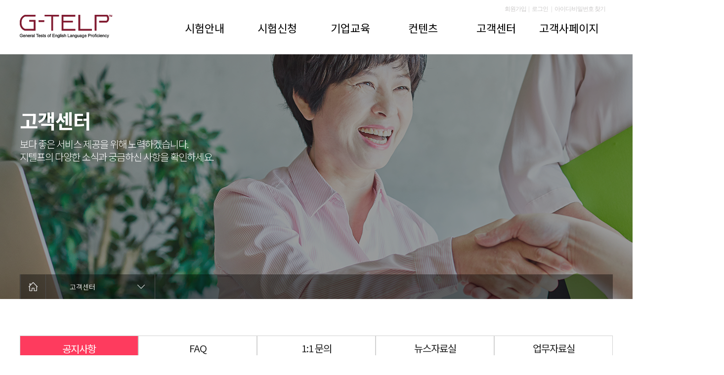

--- FILE ---
content_type: text/html; Charset=utf-8
request_url: http://b2b.g-telp.co.kr/board/board_view.asp?CurPage=7&board_id=notice&SelType=&SelVal=&board_idx=46601
body_size: 8007
content:
<!DOCTYPE html>
<html>

<head>
    <meta http-equiv="Content-Type" content="text/html; charset=utf-8">
    <title>G-TELP 특별시험 전용사이트</title>
    <link rel="stylesheet" type="text/css" href="https://cdn.rawgit.com/moonspam/NanumSquare/master/nanumsquare.css">
    <link href="https://fonts.googleapis.com/css2?family=Roboto:wght@300;500&family=Noto+Sans+KR&display=swap"
        rel="stylesheet">
    <meta name="viewport" content="width=device-width, initial-scale=1.0,  minimum-scale=1.0">
    <script src="https://ajax.googleapis.com/ajax/libs/jquery/3.4.1/jquery.min.js"></script>
	<script src="/js/common.js"></script>
	
	<!-- <link rel="stylesheet" href="/css/index.css"> -->
	<link rel="stylesheet" href="/css/main.css">

	
    <link href="/js/jquery.bxslider/jquery.bxslider.css" rel="stylesheet" />
    <script src="/js/jquery.bxslider/jquery.bxslider.js"></script>
    

</head>

<body>
	<section class="header">
        <div class="top">
            <div class="wrap">
                <p class="user notosans">
                    
                    <a href="/member/join.asp">회원가입</a>&nbsp;&nbsp;|&nbsp;&nbsp;
                    <a href="/member/login.asp">로그인</a> &nbsp;&nbsp;|&nbsp;&nbsp;
                    <a href="/member/find.asp">아이디/비밀번호 찾기</a>
                    
                </p>
            </div>
        </div>
        <nav class="inner">
            <h1>
                <a href="/index.asp"><img src="/images/top_logo_main.png" alt="로고"></a>
            </h1>

            <ul class="nav">
                <li class="nav_list" data-tab="nav_1">
                    <a href="/info/info_1.asp">시험안내</a>
                </li>
                <li class="nav_list" data-tab="nav_2">
                    <a href="/apply/apply_1.asp">시험신청</a>
                </li>
                <li class="nav_list" data-tab="nav_3">
                    <a href="/b2b/b2b_1.asp">기업교육</a>
                </li>
                <li class="nav_list" data-tab="nav_4">
                    <a href="/edu/edu_1.asp">컨텐츠</a>
                </li>
                <li class="nav_list" data-tab="nav_5">
                    <a href="/board/board_1.asp?board_id=notice">고객센터</a>
                </li>
                <li class="nav_list" data-tab="nav_6">
                    <a href="/receipt/list.asp">고객사페이지</a>
                </li>
            </ul>
        </nav>
        <div class="main_menu">
            <div class="inner">
                <ul id="nav_1">
                    <li><a href="/info/info_1.asp">시험종류</a></li>
                    <li><a href="/info/info_2.asp">시험구성</a></li>
                    <li><a href="/info/info_3.asp">특별시험 안내</a></li>
                    <li><a href="/info/info_4.asp">연혁</a></li>
                    <li><a href="/info/info_5.asp">개발 및 연구실적</a></li>
                    <li><a href="/info/info_6.asp">활용현황</a></li>
                    <li><a href="/info/info_7.asp">타시험 대비표</a></li>
                    <li><a href="/info/info_8.asp">비용안내</a></li>
                </ul>
                <ul id="nav_2">
                    <li><a href="/apply/apply_1.asp">신청절차</a></li>
                    <li><a href="/apply/apply_2.asp">단체 시험 신청</a></li>
                    <li><a href="/apply/apply_3.asp">단체 모의고사 신청</a></li>
                </ul>
                <ul id="nav_3">
                    <li><a href="/b2b/b2b_1.asp">단체출강</a></li>
                    <li><a href="/b2b/b2b_2.asp">온라인 수강</a></li>
                    <li><a href="/b2b/b2b_3.asp">제휴문의</a></li>
                </ul>
                <ul id="nav_4">
                    <li><a href="/edu/edu_1.asp">시험영어</a></li>
                    <li><a href="/edu/edu_2.asp">일반영어</a></li>
                    <li><a href="/edu/edu_3.asp">제2외국어</a></li>
                    <li><a href="/edu/edu_4.asp">샘플테스트</a></li>
                </ul>
                <ul id="nav_5">
                    <li><a href="/board/board_1.asp?board_id=notice">공지사항</a></li>
                    <li><a href="/board/board_2.asp?board_id=b2b_faq">FAQ</a></li>
                    <li><a href="/board/board_3.asp?board_id=b2b_qna">1:1문의</a></li>
                    <li><a href="/board/board_4.asp?board_id=hot">뉴스자료실</a></li>
                    <li><a href="/board/board_5.asp?board_id=b2b_task">업무자료실</a></li>
                </ul>
                <ul id="nav_6">
                    
                    <li><a href="/member/login.asp" class="no_login">로그인 후 이용해주세요.</a></li>
                    
                </ul>
            </div>
            <div class="banner">
                
				<a href="/member/join.asp"><img src="/images/gnb_banner.png" /></a>
                
			</div>
        </div>
    </section>
<style>
.notice_icon{border: 1px solid #8f1838;color: #9c5669;font-size: 14px;margin-right: 12px;display: block;float: left;padding: 0 10px 2px;-moz-border-radius: 3px;-webkit-border-radius: 3px;border-radius: 3px;}
</style>
<section id="sub">
	<div id="sub_board" class="subvisual">
		<h2 class="inner">고객센터</h2>
		<h5 class="inner">보다 좋은 서비스 제공을 위해 노력하겠습니다.<br>
			지텔프의 다양한 소식과 궁금하신 사항을 확인하세요.</h5>
		<div class="pagenavi inner">
			<ul>
				<li class="home"><a href="/index.asp"></a></li>

				<li>
					<span class="holder"><a href="javascript:void(0)">고객센터</a></span>
					<ul class="sub_menu1">
						<li><a href="/info/info_1.asp">시험안내</a></li>
						<li><a href="/apply/apply_1.asp">시험신청</a></li>
						<li><a href="/b2b/b2b_1.asp">기업교육</a></li>
						<li><a href="/edu/edu_1.asp">컨텐츠</a></li>
						<li><a href="/board/board_1.asp?board_id=notice">고객센터</a></li>
						<li><a href="/receipt/list.asp">고객사페이지</a></li>
					</ul>
				</li>
			</ul>
		</div>
	</div>
</section>





<section id="board_1" class="desc board-content">
	<div class="contents">
		<div class="utilize inner">
			<ul class="tab">
				<a href="/board/board_1.asp?board_id=notice">
					<li class="current" data-tab="tab1">공지사항</li>
				</a>
				<a href="/board/board_2.asp?board_id=b2b_faq">
					<li data-tab="tab2">FAQ</li>
				</a>
				<a href="/board/board_3.asp?board_id=b2b_qna">
					<li data-tab="tab3">1:1 문의</li>
				</a>
				<a href="/board/board_4.asp?board_id=hot">
					<li data-tab="tab4">뉴스자료실</li>
				</a>
				<a href="/board/board_5.asp?board_id=b2b_task">
					<li data-tab="tab5">업무자료실</li>
				</a>
			</ul>

			<div class="board_view">
				<div class="view_title">
					<p class="tit">[공지] 서버 점검 안내 (2023-11-23 (목))</p>
					<p class="info">등록일 : 2023.11.13 / 조회수 : 19785</p>
					<a href="/board/board_view.asp?board_idx=46599&board_id=notice&SelType=&SelVal=&curpage=7" class="btn_board btn_prev"><&emsp;이전글</a>
					<a href="/board/board_view.asp?board_idx=46633&board_id=notice&SelType=&SelVal=&curpage=7" class="btn_board btn_next">다음글&emsp;></a>
				</div>

				<div class="view_contents">
					<p>
						서버 점검 안내 공지 드립니다.<br>지텔프 접수 사이트의 안정적인 사용 환경 개선을 위해 아래 기간 동안 접속이 원활하지 않을 수 있습니다.<br><br>일정 : 2023-11-23(목) 10:00~11:30<br>내용 : 서버 보안 업데이트 및 점검<br>영향 : 간헐적 사이트 접속 불가<br><br>이용에 불편을 드려 죄송합니다. 많은 양해 부탁 드립니다.
					</p>
				</div>
				<!-- <div class="view_reply">
					<div>
						<textarea class="textarea_st1"></textarea>
						<button class="btn_reply">댓글입력</button>
					</div>
				</div> -->
			</div>



			<!-- 공지사항 -->
			<div id="tab1" class="tabcontent current">
				<div class="tab_table">
					<table>
						<colgroup>
							<col style="width:15%">
							<col style="width:60%;">
							<col style="width:15%">
							<col style="width:10%">
						</colgroup>
						<thead>
							<tr>
								<th>번호</th>
								<th>제목</th>
								<th>등록일</th>
								<th>조회수</th>
							</tr>
						</thead>
						<tbody>
							
							<tr>
								<td>공지</td>
								<td class="table_info">
									<span class="notice_icon">공지</span><a href="/board/board_view.asp?board_idx=53702&board_id=notice&SelType=&SelVal=">[공지] 2026년 지텔프 정기시험 일정</a>
								</td>
								<td>2025-11-05</td>
								<td>8412</td>
							</tr>
							
							<tr>
								<td>공지</td>
								<td class="table_info">
									<span class="notice_icon">공지</span><a href="/board/board_view.asp?board_idx=53633&board_id=notice&SelType=&SelVal=">[공지] 공인인증 영어시험 성적 데이터 모집 안내</a>
								</td>
								<td>2025-10-29</td>
								<td>10380</td>
							</tr>
							
							<tr>
								<td>공지</td>
								<td class="table_info">
									<span class="notice_icon">공지</span><a href="/board/board_view.asp?board_idx=52258&board_id=notice&SelType=&SelVal=">[공지] G-TELP 응시확인서 발급 안내</a>
								</td>
								<td>2025-05-30</td>
								<td>16956</td>
							</tr>
							
							<tr>
								<td>공지</td>
								<td class="table_info">
									<span class="notice_icon">공지</span><a href="/board/board_view.asp?board_idx=50714&board_id=notice&SelType=&SelVal=">[공지] 2025년 ITSC,G-TELP 종합능력평가 정기시험 일정</a>
								</td>
								<td>2024-12-24</td>
								<td>21778</td>
							</tr>
							
							<tr>
								<td>공지</td>
								<td class="table_info">
									<span class="notice_icon">공지</span><a href="/board/board_view.asp?board_idx=50590&board_id=notice&SelType=&SelVal=">[공지] G-TELP 정기시험 응시료 인상 안내</a>
								</td>
								<td>2024-12-09</td>
								<td>24786</td>
							</tr>
							
							<tr>
								<td>공지</td>
								<td class="table_info">
									<span class="notice_icon">공지</span><a href="/board/board_view.asp?board_idx=50176&board_id=notice&SelType=&SelVal=">[공지] 2025년 지텔프 정기시험 일정</a>
								</td>
								<td>2024-11-08</td>
								<td>30080</td>
							</tr>
							
							<tr>
								<td>공지</td>
								<td class="table_info">
									<span class="notice_icon">공지</span><a href="/board/board_view.asp?board_idx=45047&board_id=notice&SelType=&SelVal=">[공지] 신분증 규정 변경 안내</a>
								</td>
								<td>2023-06-07</td>
								<td>31346</td>
							</tr>
							
							<tr>
								<td>공지</td>
								<td class="table_info">
									<span class="notice_icon">공지</span><a href="/board/board_view.asp?board_idx=30274&board_id=notice&SelType=&SelVal=">[공지] 지텔프 스피킹, 라이팅 시행방법 도입 예고</a>
								</td>
								<td>2023-02-16</td>
								<td>31749</td>
							</tr>
							
							<tr>
								<td>공지</td>
								<td class="table_info">
									<span class="notice_icon">공지</span><a href="/board/board_view.asp?board_idx=23317&board_id=notice&SelType=&SelVal=">[공지]  상담시간 변경안내</a>
								</td>
								<td>2022-01-07</td>
								<td>39449</td>
							</tr>
							
							<tr>
								<td>984</td>
								<td class="table_info">
									<a href="/board/board_view.asp?board_idx=51308&board_id=notice&SelType=&SelVal=">[시험 안내] 550회 G-TELP 정기시험 안내(2025-3-2 시험)</a>
								</td>
								<td>2025-02-24</td>
								<td>16127</td>
							</tr>
							
							<tr>
								<td>983</td>
								<td class="table_info">
									<a href="/board/board_view.asp?board_idx=51171&board_id=notice&SelType=&SelVal=">[시험 안내] 549회 G-TELP 정기시험 안내(2025-2-16 시험)</a>
								</td>
								<td>2025-02-10</td>
								<td>16065</td>
							</tr>
							
							<tr>
								<td>982</td>
								<td class="table_info">
									<a href="/board/board_view.asp?board_idx=51045&board_id=notice&SelType=&SelVal="> [시험 안내] 548회 G-TELP 정기시험 안내(2025-2-2 시험)</a>
								</td>
								<td>2025-01-24</td>
								<td>16666</td>
							</tr>
							
							<tr>
								<td>981</td>
								<td class="table_info">
									<a href="/board/board_view.asp?board_idx=51043&board_id=notice&SelType=&SelVal=">설 연휴 상담 종료 안내</a>
								</td>
								<td>2025-01-24</td>
								<td>15872</td>
							</tr>
							
							<tr>
								<td>980</td>
								<td class="table_info">
									<a href="/board/board_view.asp?board_idx=50937&board_id=notice&SelType=&SelVal=">[시험 안내] 547회 G-TELP 정기시험 안내(2025-1-19 시험)</a>
								</td>
								<td>2025-01-13</td>
								<td>17588</td>
							</tr>
							
						</tbody>
					</table>
				</div>
				<div class="tab_number">
					<a href="/board/board_view.asp?CurPage=1&board_id=notice&SelType=&SelVal=&board_idx=50937">1</a><a href="/board/board_view.asp?CurPage=2&board_id=notice&SelType=&SelVal=&board_idx=50937">2</a><a href="/board/board_view.asp?CurPage=3&board_id=notice&SelType=&SelVal=&board_idx=50937">3</a><a href="/board/board_view.asp?CurPage=4&board_id=notice&SelType=&SelVal=&board_idx=50937">4</a><a href="/board/board_view.asp?CurPage=5&board_id=notice&SelType=&SelVal=&board_idx=50937">5</a><a href="/board/board_view.asp?CurPage=6&board_id=notice&SelType=&SelVal=&board_idx=50937">6</a><a href="javascript:void(0);" class="on">7</a><a href="/board/board_view.asp?CurPage=8&board_id=notice&SelType=&SelVal=&board_idx=50937">8</a><a href="/board/board_view.asp?CurPage=9&board_id=notice&SelType=&SelVal=&board_idx=50937">9</a><a href="/board/board_view.asp?CurPage=10&board_id=notice&SelType=&SelVal=&board_idx=50937">10</a><a href="/board/board_view.asp?CurPage=11&board_id=notice&SelType=&SelVal=&board_idx=50937" class="next1 number_arrow2"><img src="/images/arrow_num2.png" alt="오른쪽화살표"></a>
				</div>
			</div>
		</div>
	</div>
</section>

<section class="footer notosans">
        <div class="f_menu inner">
            <ul class="inner">
                <li><a href="javascript:void(window.open('https://www.g-telp.co.kr:335/mypage/privacy.asp','개인정보처리방침','width=900,height=800,top=50,left=100,scrollbars=yes'))">개인정보처리방침</a></li>
                <span></span>
                <li><a href="javascript:void(window.open('https://www.g-telp.co.kr:335/mypage/company_law.asp','개인정보처리방침','width=900,height=800,top=50,left=100,scrollbars=yes'))">이용약관</a></li>
                <span></span>
                <li><a href="javascript:void(window.open('https://www.g-telp.co.kr:335/mypage/email.asp','이메일주소무단수집거부','width=600,height=400,top=250,left=200,scrollbars=yes'))">이메일주소무단수집거부</a></li>
                <span></span>
                <li><a href="https://www.g-telp.co.kr:335/comm/qna_write.asp">고객상담</a></li><span></span>
                <li><a href="http://introduce.g-telp.co.kr/" target="_blank">회사소개</a></li><span></span>
                <li><a href="https://www.g-telp.co.kr:335/recruit/recruit.asp" target="_blank">인재채용</a></li>
                <span></span>
                <li><a href="http://b2b.g-telp.co.kr/mobile/index.asp">모바일로 보기</a></li>
            </ul>
        </div>
        <div class="f_info inner">
            <div class="f_logo inner">
                <img src="/images/bot_logo.png" alt="(logo)ITSC & G-TELP">
            </div>
            <p class="inner">
                한국지텔프 / 한국G-TELP위원회 대표자 : 김현중 | 사업자등록번호 : 110-81-83947 [사업자정보확인] | 통신판매업신고번호 : 제2017-서울송파-0887호<br>
                주소 : 서울특별시 송파구 송파대로 32길 4-7(가락동, 지텔프빌딩)<br>
                T. 1588-0589, 070-4201-8118 | F. 02-454-2137 | E-mail : webmaster@gtelp.co.kr<br><br>
                All trademarks and logos used on this website are the property of their respective owners and are used solely for identification purposes. Their use does not imply any affiliation with or endorsement by the trademark holders.
                <br>
                COPYRIGHT(C) 2019. ALL RIGHTS RESERVED.
            </p>

        </div>
    </section>

    <section id="modal_wrap">
        <!-- The Modal -->
        <div id="modal_apply" class="modal">

            <!-- Modal content -->
            <div class="modal-content">
                <div class="inner">
                    <span class="btn_close">&times;</span>
                    <p class="title">G-TELP B2B 문의</p>
                    <p class="desc text-small">문의사항을 남겨주시면 친절하게 상담해드리겠습니다.</p>
                </div>
                <form name="form_apply" id="form_apply" method="post" enctype="multipart/form-data" action="./register">
                <legend class="checkbox_wrap inner desc">
                    <label><input type="checkbox" name="chk_apply" id="chka_focus" value="단체시험모의고사" checked>단체시험·모의고사</label>
                    <label><input type="checkbox" name="chk_apply" value="단체수강">단체수강</label>
                    <label><input type="checkbox" name="chk_apply" value="기업출강">기업출강</label>
                    <label><input type="checkbox" name="chk_apply" value="온라인강좌">온라인강좌</label>
                    <label><input type="checkbox" name="chk_apply" value="제휴및기타">제휴 및 기타</label>
                </legend>
                <legend class="form_apply_wrap textbox">
                <div class="formsize">
                    <div class="form_mod">
                        <div class="fieldlabel">
                            <label for="company">업체명</label>
                        </div>
                        <div class="formfield">
                            <input type="text" id="company_name" name="company_name" maxlength="20" autocomplete="off">
                        </div>
                    </div>
                    <div class="form_mod">
                        <div class="fieldlabel">
                            <label for="">직급</label>
                        </div>
                        <div class="formfield">
                            <input type="text" id="member_position" name="member_position" maxlength="20" autocomplete="off">
                        </div>
                    </div>
                    <div class="form_mod">
                        <div class="fieldlabel">
                            <label for="">담당자 성함</label>
                        </div>
                        <div class="formfield">
                            <input type="text" id="member_name" name="member_name" maxlength="20" autocomplete="off">
                        </div>
                    </div>
                    <div class="form_mod">
                        <div class="fieldlabel">
                            <label for="">연락처</label>
                        </div>
                        <div class="formfield">
                            <input type="text" style="width:75px;" maxlength="4" id="member_tel1" name="member_tel1" autocomplete="off" onKeyup="this.value=this.value.replace(/[^0-9]/g,'');"> - 
                            <input type="text" style="width:88px;" maxlength="4" id="member_tel2" name="member_tel2" autocomplete="off" onKeyup="this.value=this.value.replace(/[^0-9]/g,'');"> - 
                            <input type="text" style="width:88px;" maxlength="4" id="member_tel3" name="member_tel3" autocomplete="off" onKeyup="this.value=this.value.replace(/[^0-9]/g,'');">
                        </div>
                    </div>
                    <div class="fieldlabel emailarea">
                        <label for="emailaccount">이메일</label>
                    </div>
                    <div class="formfield emailarea">
                        <input id="member_email" style="width:590px;" type="text" name="member_email" value="" size="20" maxlength="20"
                            autocomplete="off">
                    </div>
                    <div class="fieldlabel qarea">
                        <label for="">문의내용</label>
                    </div>
                    <div class="formfield qarea">
                        <textarea class="w100 required" rows="10" name="apply_con" id="apply_con" style="width:590px;" required></textarea>
                        <textarea style="width:590px;">
[개인정보 수집 및 이용에 대한 안내 내용]

* 개인 정보 수집 동의
(주)한국지텔프에서는 고객 관리 등 서비스 제공을 위해 아래와 같은 최소한의 개인정보를 수집하고 있습니다.
1. 수집하는 개인정보의 항목
- 업체명, 이름, 직급, 휴대폰번호, 이메일
2. 개인정보의 수집 및 이용 목적
개인정보의 수집은 아래와 같은 목적을 위하여 수집하며 이외의 목적으로는 사용되지 않습니다.
- 서비스 제공을 위한 회원 일치 확인
- 문의 응대
- 마케팅 활용
4. 개인정보의 보유 및 이용기간
- 저장된 개인정보는 수집 및 이용목적이 달성된 후 1년 보관 뒤 파기합니다.

* 개인 정보 제 3자 제공 안내
(주)한국지텔프에서는 수집된 정보를 제3자에게 제공하지 않습니다.

* 동의를 거부할 수 있으며, 동의 거부 시 제공되는 서비스가 일부 제한 될 수 있습니다.
                        </textarea>
                    </div>
                    <div>
                        <label><input type="checkbox" name="agree_chk" id="agree_chk">개인정보 수집 및 이용에 대한 안내에 동의합니다</label>
                    </div>
                    <div class="btn_field">
                        <div class="one_btn"><input type="button" id="submit_a" value="문의하기"></div>
                        <!-- <input type="button" value="접수내역확인"> -->
                    </div>
                </div>
                </legend>
                </form>
            </div>
        </div>

    </section>

    </body>

    </html>
<script>
$(function(){
    $("#submit_a").on("click",function(){
        var modal = document.getElementById('modal_apply');
        var _chka_focus = $("#chka_focus");
        var _chk_apply = $("input[name=chk_apply]");
        var _company_name = $("#company_name");
        var _member_position = $("#member_position");
        var _member_name = $("#member_name");
        var _member_tel1 = $("#member_tel1");
        var _member_tel2 = $("#member_tel2");
        var _member_tel3 = $("#member_tel3");
        var _member_email = $("#member_email");
        var _apply_con = $("#apply_con");

        if(!_chk_apply.is(":checked")){
            alert("문의하실 카테고리를 선택해주세요.");
            _chka_focus.focus();
            return false;
        }
        if(_company_name.val()==""){
            alert("업체명을 입력해주세요.");
            _company_name.focus();
            return;
        }
        if(_member_position.val()==""){
            alert("직급을 입력해주세요.");
            _member_position.focus();
            return;
        }
        if(_member_name.val()==""){
            alert("담당자 성함을 입력해주세요.");
            _member_name.focus();
            return;
        }
        if(_member_tel1.val()=="" | _member_tel2.val()=="" | _member_tel3.val()==""){
            alert("담당자 연락처를 입력해주세요.");
            _member_tel1.focus();
            return;
        }
        var _email_chk = fncChkEmail(_member_email.val());
        if(!_email_chk){
            alert("이메일이 유효하지 않습니다. 이메일을 정확히 입력해주세요.");
            _member_email.focus();
            return false;
        }
        if(_apply_con.val()==""){
            alert("문의하실 내용을 입력해주세요.");
            _apply_con.focus();
            return;
        }
        if(!$("#agree_chk").is(":checked")){
            alert("개인정보 수집 및 이용을 읽고 동의해주세요.");
            $("#agree_chk").focus();
            return false;
        }

        $.post("/apply/ajax_apply.asp",$("#form_apply").serialize(),function(res){
            var _res = res.split("|");
            if(_res[0]=="Y"){
                alert("문의가 등록되었습니다.");
                modal.style.opacity = "0";
                modal.style.visibility = "hidden";
                _company_name.val("");
                _member_position.val("");
                _member_name.val("");
                _member_tel1.val("");
                _member_tel2.val("");
                _member_tel3.val("");
                _member_email.val("");
                _apply_con.val("");
                _chk_apply.each(function(i){
                    $(this).prop("checked",false);
                    $("#chka_focus").prop("checked",true);
                });
                $("#agree_chk").each(function(i){
                    $(this).prop("checked",false);
                });
            }else {
                alert(_res[1]);
                return;
            }
        });
    });
});

</script>



--- FILE ---
content_type: text/css
request_url: http://b2b.g-telp.co.kr/css/main.css
body_size: 18469
content:
@import url('https://fonts.googleapis.com/css2?family=Noto+Sans+KR:wght@300;400;500;700&display=swap');




/*  reset code  */

br {
    font-family: 'dotum';
}

* { 
    padding: 0;
    margin: 0;
    text-decoration: none;
    list-style: none;
}

img {
    border: 0;
}


a {
    color: black;
}


table {
    border-collapse: collapse;
    border-spacing: 0;
}


button,
button:hover,
button:focus,
button:active {
    cursor: pointer;
    text-decoration: none;
    border: 0;
}

/* 개별폰트 */
#join input{
    font-family: 'Noto Sans KR', sans-serif;
}

#join .button a{
    font-family: 'Noto Sans KR', sans-serif;
}

#join input{
    font-family: 'Noto Sans KR', sans-serif;
}

.join_center{
    text-align: center;
    font-family: 'Noto Sans KR', sans-serif;
}

/*  레이아웃  */


.clear {
    clear: both;

}

.inner {
    margin: 0 auto;
}


.contents {
    width: 1200px;
    height: auto;
    margin: 0 auto;
}

.title {
    font-family: 'Noto Sans KR', sans-serif;
    font-weight: normal;
    font-size: 24px;
    line-height: 36px;
    color: #222;
    text-align: left;
}

.desc {
    font-family: 'Noto Sans KR', sans-serif;
    font-style: normal;
    font-size: 16px;
    letter-spacing: -1px;
    color: #666;
}

.desc2 {
    font-family: 'Noto Sans KR', sans-serif;
    font-style: normal;
    font-size: 14px;
    letter-spacing: -1px;
    color: #666;
}

.text-primary {
    font-family: 'Noto Sans KR', sans-serif;
    font-style: normal;
    font-size: 24px;
    font-weight: bold;
    line-height: 36px;
    color: #ff3a5c;
}

.text-small {
    font-size: 90%;
    font-weight: normal;
}

p {
    letter-spacing: -1px;
}

.box_t1 {
    font-size: 18px;
    font-family: 'Noto Sans KR', sans-serif;
    font-weight: 400;
    color: #2e2e2e;
}

.box_t2 {
    font-size: 16px;
    font-family: 'Noto Sans KR', sans-serif;
    font-weight: 300;
    color: #797979;
}




/*   fade effect   */

.fadeRight {
    transition: all 1.7s ease;
    transform: translate3d(-100%, 0, 0);
    opacity: 0;
}

.fadeRight.active {
    transform: translateX(0);
    opacity: 1;
}

.fadeLeft {
    transition: all 1.7s ease;
    transform: translate3d(100%, 0, 0);
    opacity: 0;
}

.fadeLeft.active {
    transform: translateX(0);
    opacity: 1;
}


.fadeRight2 {
    transition: all 1.5s ease;
    transform: translate3d(-20%, 0, 0);
    opacity: 0;
}

.fadeRight2.active {
    transform: translateX(0);
    opacity: 1;
}

.fadeLeft2 {
    transition: all 1.5s ease;
    transform: translate3d(20%, 0, 0);
    opacity: 0;
}

.fadeLeft2.active {
    transform: translateX(0);
    opacity: 1;
}

.fade-left {
    animation: 2.0s fadeLeft 0s;
}

@keyframes fadeLeft {
    from {
        opacity: 0;
        transform: translate3d(30%, 0, 0);
    }

    to {
        opacity: 1;
        transform: translate3d(0, 0, 0);
    }
}

/* Fade-up effect */

.fade-right {
    animation: 2.0s fadeRight 0s;
}

@keyframes fadeRight {
    from {
        opacity: 0;
        transform: translate3d(-30%, 0, 0);
    }

    to {
        opacity: 1;
        transform: translate3d(0, 0, 0);
    }
}

.fade-right2 {
    animation: 2.2s fadeRight 0s;
}

@keyframes fadeRight2 {
    from {
        opacity: 0;
        transform: translate3d(-30%, 0, 0);
    }

    to {
        opacity: 1;
        transform: translate3d(0, 0, 0);
    }
}

.fade-up {
    animation: 2.0s fadeUp 0s;
}

@keyframes fadeUp {
    from {
        opacity: 0;
        transform: translate3d(0, 50%, 0);
    }

    to {
        opacity: 1;
        transform: translate3d(0, 0, 0);
    }
}

.fade-up2 {
    animation: 1.5s fadeUp 0s;
}

@keyframes fadeUp {
    from {
        opacity: 0;
        transform: translate3d(0, 20%, 0);
    }

    to {
        opacity: 1;
        transform: translate3d(0, 0, 0);
    }
}

/* Fade-down effect */
.fade-down {
    animation: 2.0s fadeDown 0s;
}

@keyframes fadeDown {
    from {
        opacity: 0;
        transform: translate3d(0, -50%, 0);
    }

    to {
        opacity: 1;
        transform: translate3d(0, 0, 0);
    }
}



/* 네비게이션 */

.header {
    width: 100%;
    height: 108px;
    border-bottom: 1px #fff solid;
    z-index: 1000;
    position: absolute;
    top: 0;
    background: #fff;
}

.down {
    background: #fff;
    -webkit-transition-duration: 0.3s;
    -webkit-transition-timing-function: ease;
    transition-duration: 0.3s;
    transition-timing-function: ease;
}


.down>nav>h1>img {
    content: url('/images/top_logo_main.png');
}


.down>nav>.nav>.nav_list>.main_menu_name {
    color: #111;
}

.header>.top {
    position: relative;
    width: 100%;
    min-width: 1130px;
}

.header>.top {
    overflow: hidden;
    width: 100%;
    height: 30px;
}

.header>.top .wrap {
    width: 1200px;
    margin: 10px auto 0;
}


.header>.top .user {
    float: right;
    font-weight: normal;
    color: #cbc9c9;
    font-size: 12px;
    margin-right: 15px;
}

.header>.top .user a {
    font-weight: normal;
    color: #cbc9c9;
    font-size: 12px;
}

.change {
    background: #fff;

}

.on {
    border-top: 2px solid #000 !important;
}

.change>nav>.nav>.nav_list>.main_menu_name {
    display: block;
    color: #000;
}


.header>nav {
    width: 1200px;
    height: 78px;
}

.header>nav>h1 {
    width: 240px;
    height: 78px;
    float: left;
}

.header>nav>.nav {
    float: right;
    margin-left: 60px;
    width: 900px;
}

.header>nav>.nav>.nav_list {
    float: left;
    width: calc(100%/6.1);
    height: 68px;
    padding-top: 10px;
    text-align: center;
}


.header>nav>.nav>.nav_list>a {
    font-family: 'Noto Sans KR', sans-serif;
    font-weight: normal;
    font-size: 22px;
    color: #000;
}


.header>.main_menu {
    width: 100%;
    height: 418px;
    position: absolute;
    text-align: center;
    display: none;
    background: #fff;
    border-top: 1px solid #ddd;
    border-bottom: 1px solid #ddd;
}

.header>.main_menu>.inner {
    width: 900px;
    height: 290px;
    margin-left: 650px;
}

.header>.main_menu>.banner {
    width: 900px;
    height: 126px;
    margin-left: 650px;
    margin-top: 14px;
}

.header>.main_menu>.inner>ul {
    float: left;
    width: calc(100%/6.1);
    height: 100%;
    border-right: 1px solid #eee;
    border-top: 2px solid #fff;
}


.header>.main_menu>.inner>ul:nth-child(1) {
    border-left: 1px solid #eee;
}

.header>.main_menu>.inner>ul>li {
    padding: 5px 0;
}

.header>.main_menu>.inner>ul>li>a {
    font-family: 'Noto Sans KR', sans-serif;
    font-size: 16px;
    color: #000;
    display: block;
}

.header>.main_menu>.inner>ul>li>a:hover {
    text-decoration: underline;
}

.header>.main_menu>.inner>ul#nav_6>li>a.no_login {
    font-size: 12px;
    color: #ccc;
}

.header>.main_menu>.banner {
    width: 900px;
    height: 126px;
    margin-left: 650px;
    margin-top: 14px;
}


/*  서브비쥬얼  */

#sub {
    width: 100%;
    height: 500px;
}

#sub_info {
    background: url('/images/subvisual_01.png') no-repeat;
}

#sub_apply {
    background: url('/images/subvisual_02.png') no-repeat;
}

#sub_b2b {
    background: url('/images/subvisual_03.png') no-repeat;
}

#sub_edu {
    background: url('/images/subvisual_04.png') no-repeat;
}

#sub_board {
    background: url('/images/subvisual_05.png') no-repeat;
}

#sub_join {
    background: url('/images/subvisual_06.png') no-repeat;
}



.subvisual {
    width: 100%;
    height: auto;
    margin-top: 110px;
    padding-top: 105px;

}



.subvisual h2 {
    width: 1200px;
    height: 44px;
    color: #fff;
    font-family: 'Noto Sans KR', sans-serif;
    font-size: 40px;
    font-weight: bolder;
    letter-spacing: -1px;
}

.subvisual h5 {
    width: 1200px;
    height: auto;
    color: #fff;
    margin-top: 20px;
    font-family: 'Noto Sans KR', sans-serif;
    font-size: 20px;
    font-weight: lighter;
    letter-spacing: -1px;
    line-height: 26px;
}

.pagenavi {
    z-index: 111;
    width: 1200px;
    min-width: 1130px;
    height: 50px;
    background: rgba(0, 0, 0, 0.4);
    margin-top: 225px;
}

.pagenavi>ul {
    position: relative;
    z-index: 62;
    width: 100%;
    padding: 0 14rem 0 0;
    border-left: 1px solid #ddd;
}

.pagenavi>ul:after {
    content: "";
    display: block;
    float: left;
    overflow: hidden;
}

.pagenavi>ul>li {
    float: left;
    position: relative;
    height: 50px;
    border-left: 1px solid rgb(78, 78, 78);
}

.pagenavi>ul>li.home {
    width: 50px;
}

.pagenavi>ul>li.home a {
    display: block;
    width: 100%;
    height: 100%;
    background: url('/images/icon_home.png') no-repeat 50%;
    font-size: 0;
}

.pagenavi>ul>li .holder {
    display: block;
    z-index: 41;
    width: 220px;
    height: 100%;
    line-height: 50px;
}

.pagenavi>ul>li .holder>a {
    display: block;
    padding: 0 3rem;
    background: url('../images/icon_pagenavi_arrow.png') no-repeat 90% 50%;
    font-size: 14px;
    font-family: 'Noto Sans KR';
    font-weight: lighter;
    color: #fff;
}

.pagenavi>ul>li:last-child {
    border-right: 1px solid rgb(78, 78, 78);
}

.pagenavi>ul>li:last-child .holder>a {
    background: url('../images/icon_pagenavi_arrow.png') no-repeat 90% 50%;
    color: #fff;
    font-weight: lighter;
}

.pagenavi>ul>li:last-child ul {
    left: 0;
    width: 100%;
    border-width: 0;
    z-index: 30000;
}

.pagenavi>ul>li ul {
    display: none;
    position: relative;
    z-index: 40;
    padding: 0;
    border-width: 0 1px 1px 1px;
    border-style: solid;
    border-color: #ddd;
    top: 0px;
}

.pagenavi>ul>li ul {
    background: rgba(0, 0, 0, 0.8);
}

.pagenavi>ul>li ul li {
    height: 50px;
}

.pagenavi>ul>li ul li a {
    display: block;
    padding: 14px 40px;
    font-size: 14px;
    color: #fff;
    font-family: 'Noto Sans KR', sans-serif;
}

.pagenavi>ul>li ul li a:hover {
    text-decoration: underline;
}



.pagenavi>ul>li.menu_on ul {
    background: rgba(0, 0, 0, 0.8);
    color: #fff;
}

.pagenavi>ul>li.menu_on ul li a {
    color: #fff;
    font-family: 'Noto Sans KR', sans-serif;
}

.pagenavi>ul>li.menu_on ul li a:hover {
    text-decoration: underline;
}





/*  시험안내  -  시험종류 */

#info_1 {
    width: 100%;
    height: auto;
}

#info_1>.inner:nth-child(1) {
    width: 100%;
    height: 260px;
    padding-top: 70px;
    text-align: center;
    background: url('/images/info_1_bg.png') no-repeat;
}


#info_1>.inner:nth-child(1)>.contents>h4 {
    font-family: 'Noto Sans KR', sans-serif;
    font-style: normal;
    font-size: 24px;
    line-height: 36px;
    letter-spacing: -1px;
    color: #222;
}

#info_1>.inner:nth-child(1)>.contents>h4>span {
    color: #ff5976;
}

#info_1>.inner:nth-child(1)>.contents>.desc {
    font-size: 18px;
    margin-top: 40px;
}

#info_1>.inner:nth-child(2) {
    width: 100%;
    height: 450px;
    background: #f9f9f9;
    padding-bottom: 40px;

}

#info_1>.inner:nth-child(2)>.contents>.inner {
    float: left;
    padding-top: 70px;
}


#info_1>.inner:nth-child(2)>.contents>.inner:nth-child(1) {
    width: 50%;
    height: auto;
    margin-right: 70px;
}


#info_1>.inner:nth-child(2)>.contents>.inner:nth-child(1)>#tabs_wrap {
    margin-top: 35px;
    text-align: left;
}

#info_1>.inner:nth-child(2)>.contents>.inner:nth-child(1)>#tabs_wrap>#tabs {
    height: 30px;
}

#info_1>.inner:nth-child(2)>.contents>.inner:nth-child(1)>#tabs_wrap>#tabs>li {
    font-family: 'Noto Sans KR';
    font-size: 18px;
    font-style: normal;
    font-weight: 500;
    color: #666;
    letter-spacing: -1px;
    margin-right: 40px;
    float: left;
    cursor: pointer;
}

#info_1>.inner:nth-child(2)>.contents>.inner:nth-child(1)>#tabs_wrap>#tabs>.current {
    color: #fe3a5d;
    text-decoration: underline;
}

#info_1>.inner:nth-child(2)>.contents>.inner:nth-child(1)>#tabs_wrap>.tab-content {
    display: none;
    margin-top: 20px;
}

#info_1>.inner:nth-child(2)>.contents>.inner:nth-child(1)>#tabs_wrap>.tab-content.current {
    display: inherit;
}

#info_1>.inner:nth-child(2)>.contents>.inner:nth-child(1)>#tabs_wrap>.tab-content>a {
    width: 110px;
    height: 35px;
    background: #fe3b5e;
    font-family: 'Noto Sans KR';
    font-size: 16px;
    font-style: normal;
    font-weight: 400;
    line-height: 35px;
    color: #fff;
    text-align: center;
    display: block;
    border-radius: 6px;
}

#info_1>.inner:nth-child(2)>.contents>.inner:nth-child(1)>#tabs_wrap>.tab-content>a:hover {
    background: #bd1332;

}



/*  시험안내  -  시험구성 */


#info_2>.contents {
    width: 100%;
    height: 410px;
    padding-top: 70px;
    padding-bottom: 50px;
}

#info_2>.contents>.inner {
    width: 1200px;
    height: auto;
}


#info_2>.contents>.inner>#tabs_wrap {
    text-align: left;
}

#info_2>.contents>.inner>#tabs_wrap>#tabs {
    width: 290px;
    float: left;
    margin-right: 20px;
    margin-top: 40px;
}

#info_2>.contents>.inner>#tabs_wrap>#tabs>li {
    height: 50px;
    font-family: 'Noto Sans KR';
    font-size: 18px;
    font-style: normal;
    font-weight: 500;
    color: #666;
    letter-spacing: -1px;
    cursor: pointer;
    line-height: 50px;
    border-top: 1px solid #999;
}

#info_2>.contents>.inner>#tabs_wrap>#tabs>li:nth-child(n+1):nth-child(-n+6) {
    border: none;
    height: 30px;
}

#info_2>.contents>.inner>#tabs_wrap>#tabs>.tab-lv {
    width: fit-content;
    font-family: 'Noto Sans KR';
    font-size: 16px;
    font-style: normal;
    font-weight: 400;
    color: #666;
    letter-spacing: -1px;
    cursor: pointer;
    margin-right: 5px;
    display: inline;
}

#info_2>.contents>.inner>#tabs_wrap>#tabs>.current {
    color: #fe3a5d;
    text-decoration: underline;
}



#info_2>.contents>.inner>#tabs_wrap>.tab-content {
    display: none;
    float: left;
    width: 890px;
}

#info_2>.contents>.inner>#tabs_wrap>.tab-content.current {
    display: inherit;
}

#info_2>.contents>.inner>#tabs_wrap>.tab-content>a {
    width: 104px;
    height: 30px;
    background: #fe3b5e;
    font-family: 'Noto Sans KR';
    font-size: 16px;
    font-style: normal;
    font-weight: 400;
    line-height: 32px;
    color: #fff;
    text-align: center;
    display: block;
    border-radius: 10px;
}


#info_2>.contents>.inner>#tabs_wrap>.tab-content>.ellipse {
    background: url('/images/info_2.png') no-repeat;
    background-size: 100%;
    width: 395px;
    height: 395px;
    float: left;
    margin-right: 15px;
}


#info_2>.contents>.inner>#tabs_wrap>.tab-content>.ellipse>.desc {
    margin: 135px auto;
    width: 55%;
    font-size: 20px;
    line-height: 30px;
}


#info_2>.contents>.inner>#tabs_wrap>.tab-content>.ellipse>.desc>li {
    word-break: keep-all;
}

#info_2>.contents>.inner>#tabs_wrap>.tab-content>.ellipse>.desc>li+li {
    margin-top: 5px;
}


#info_2>.contents>.inner>#tabs_wrap>.tab-content>.ellipse>.text-small {
    margin: 110px 0 0 90px;
    width: 63%;
    line-height: 20px;
}


#info_2>.contents>.inner>#tabs_wrap>#tab2>.ellipse>.desc {
    margin: 150px auto;
}




#info_2>.contents>.inner>#tabs_wrap>.tab-content>.inner>.desc {
    float: left;
    width: 430px;
    height: auto;
    margin-left: 50px;
}



#info_2>.contents>.inner>#tabs_wrap>.tab-content>.inner>.desc>.title {
    color: #fe3a5d;
    font-size: 18px;
    font-weight: bold;
}

#info_2>.contents>.inner>#tabs_wrap>.tab-content>.inner>.desc::before {
    content: url("/images/icon_subtitle.png");
    position: relative;
    top: 30px;
    left: -45px;
}







/*  시험안내  -  특별시험 안내 */


#info_3 {
    width: 100%;
    height: auto;
}

#info_3>.inner:nth-child(1) {
    width: 100%;
    height: 635px;
    padding: 70px 0;
    /* padding-bottom: 50px; */
    background: url('/images/info_bg.png') no-repeat center 85%;
}


#info_3>.inner:nth-child(1)>.contents>h4 {
    font-family: 'Noto Sans KR', sans-serif;
    font-style: normal;
    font-size: 24px;
    line-height: 36px;
    letter-spacing: -1px;
    color: #222;
}

#info_3>.inner:nth-child(1)>.contents>div {
    margin-top: 40px;
}

#info_3>.inner:nth-child(1)>.contents>div:first-child {
    margin-top: 0;
}


#info_3>.inner:nth-child(1)>.contents>div>.desc {
    margin-top: 10px;
}

#info_3>.inner:nth-child(1)>.contents>div:last-child>.desc {
    margin-top: 40px;
}



/*  시험안내  -  연혁 */


#info_4 {
    width: 100%;
    height: auto;
}

#info_4>.inner:nth-child(1) {
    padding-top: 70px;
}

#info_4>.inner:nth-child(1)>.contents>#tabs_wrap {
    width: 100%;
    height: auto;
}

#info_4>.inner:nth-child(1)>.contents>#tabs_wrap>#tabs {
    height: 80px;
}

#info_4>.inner:nth-child(1)>.contents>#tabs_wrap>#tabs>li {
    width: calc(100%/3.05);
    height: 80px;
    font-family: 'Noto Sans KR';
    font-size: 24px;
    font-style: normal;
    font-weight: 500;
    color: #666;
    letter-spacing: -1px;
    line-height: 78px;
    text-align: center;
    border: 1px solid #bbb;
    float: left;
    cursor: pointer;
}

#info_4>.inner:nth-child(1)>.contents>#tabs_wrap>#tabs>li:nth-child(n+2) {

    border-left: hidden;


}

#info_4>.inner:nth-child(1)>.contents>#tabs_wrap>#tabs>.current {
    color: #fff;
    background: #fe3b5e;
    border: 1px solid #fe3b5e;
}

#info_4>.inner:nth-child(1)>.contents>#tabs_wrap .tab-content {
    display: none;
    /* margin-top: 20px; */
}

#info_4>.inner:nth-child(1)>.contents>#tabs_wrap .tab-content.current {
    display: inherit;
}

#info_4>.inner:nth-child(1)>.contents>#tabs_wrap>.inner {
    width: 100%;
    height: auto;
}

.history_wrap {
    width: 100%;
    height: auto;
    margin-top: 65px;
    position: relative;
}

.history_wrap::before {
    content: "";
    position: absolute;
    top: 0;
    bottom: 0;
    left: 50%;
    border-left: 1px solid #ff3a5c;
}

.history_wrap::after {
    content: "";
    position: absolute;
    bottom: 0;
    left: 50%;
    width: 35px;
    margin-left: -17.5px;
    padding-bottom: 17%;
    background: linear-gradient(to bottom, rgba(255, 255, 255, 0) 0%, rgba(255, 255, 255, 0) 2%, rgba(255, 255, 255, 1) 50%, rgba(255, 255, 255, 1) 100%)
}

.history {
    padding-bottom: 14%;
}


.history>ul>li {
    padding-left: 0;

}

.history>li {
    position: relative;
    width: 46.7%;
    padding-top: 3%;
    padding-bottom: 3%;
    word-break: keep-all;
}

.history>li:nth-child(odd) {
    margin-left: 50%;
    padding-left: 3.5%;
}

.history>li:nth-child(even) {
    padding-right: 3.5%;
    text-align: right;
}

.history>li:after {
    content: "";
    position: absolute;
    top: 0;
    width: 7px;
    height: 7px;
    margin: 0 -2px;
    border-radius: 100%;
    background: #ff3a5c;
}


.history>li:nth-child(odd):after,
.history>li:nth-child(odd):before,
.history>li:nth-child(odd)>img {
    left: 0;
}

.history>li:nth-child(even):after,
.history>li:nth-child(even):before,
.history>li:nth-child(even)>img {
    right: 0;
}

.history>li>img {
    position: absolute;
    margin: 8% 13% 0;
}


.history>li>p {
    display: block;
    margin-bottom: 15px;
    font-weight: 700;
    font-size: 24px;
    line-height: 36px;
    color: #ff3a5c;
}

.history ul>li {
    font-weight: normal;

}

.history ul>li::before {
    content: "- ";
}

.history ul>li+li {
    margin-top: 7px;
}

.history img {
    /* box-shadow: 0 15px 28px 0 rgba(0, 0, 0, .22); */
}


/*  시험안내 - 개발 및 연구실적  */

#info_5 .arrow_click .arrow_hidden,
#info_6 .arrow_click .arrow_hidden {
    display: none;
}

#info_5>.inner:first-child {
    width: 100%;
    height: auto;
    padding: 70px 0;
    background: url('/images/info_5-bg.png') no-repeat;
}

#info_5>.inner>.contents:nth-child(1)>.inner:nth-child(2) {
    text-align: center;
}

#info_5>.inner>.contents:nth-child(1)>.inner:nth-child(2)>.title {
    text-align: center;
    margin-top: 50px;
}

#info_5>.inner:first-child>.contents:first-child>div:nth-child(3) {
    display: flex;
    justify-content: space-around;
    margin-top: 42px;
}

#info_5>.inner:first-child>.contents:first-child>div:nth-child(3)>div {
    text-align: center;
}

#info_5>.inner:first-child>.contents:first-child>div:nth-child(3)>div>.text-primary {
    color: #fe3a5d;
    font-size: 20px;
    margin-top: 24px;
}

#info_5>.inner:first-child>.contents:first-child>div:nth-child(3)>div>ul {
    margin-top: 24px;
}

#info_5>.inner:first-child>.contents:first-child>div:nth-child(3)>div>ul>li {
    font-size: 16px;
    text-align: left;
    margin-top: 4px;
}

#info_5>.inner:first-child>.contents:first-child>div:nth-child(3)>div>ul>li:first-child {
    margin-top: 0;
}

#info_5>.inner:first-child>.contents:first-child>div:nth-child(3)>div>ul>li::before {
    content: "·";
    margin-right: 3px;
}

#info_5>.inner:nth-child(2) {
    padding: 70px 0 60px 0;
    width: 100%;
    background-color: #f3f3f3;
}

#info_5>.inner:nth-child(2) .title {
    font-family: 'Noto Sans KR', sans-serif;
    font-weight: 500;
    margin-bottom: 10px;
}

#info_5>.inner:nth-child(2)>.contents>.inner>p:nth-child(2) {
    margin-bottom: 40px;
    font-family: 'Noto Sans KR', sans-serif;
}

#info_5>.inner:nth-child(2) .info5_box {
    padding: 0 40px;
    box-sizing: border-box;
    background-color: #fff;
    width: 100%;
    height: 107px;
    border-radius: 8px;
    display: flex;
    align-items: center;
    justify-content: space-between;
    margin-bottom: 15px;
    box-shadow: 4px 5px 14px 3px rgb(26, 26, 26, .1);
}

#info_5>.inner:nth-child(2) .info5_box:last-child {
    margin-bottom: 0;
}

#info_5>.inner:nth-child(2) .info5_box .arrow_click {
    cursor: pointer;
}

#info_5>.inner:nth-child(2) .info5_box p:nth-child(1) {
    width: 60%;
}

#info_5>.inner:nth-child(2) .info5_box p:nth-child(2) {
    width: 30%;
    text-align: right;
}

#info_5>.inner:nth-child(2) .info5_box2 {
    box-sizing: border-box;
    padding: 40px 80px;
    width: 100%;
    height: 470px;
    display: none;
    background-color: #fff;
    margin-bottom: 30px;
}

#info_5>.inner:nth-child(2) .b-two {
    box-sizing: border-box;
    padding: 30px 80px;
    width: 100%;
    height: 260px;
    display: none;
}

#info_5>.inner:nth-child(2) .info5_box2 ul {
    float: left;
    width: 50%;
}

/* 박스 3,5 와이드값 */
#info_5>.inner:nth-child(2) .b-three ul {
    float: left;
    width: 25%;
}

#info_5>.inner:nth-child(2) .b-five ul {
    float: left;
    width: 25%;
}


#info_5>.inner:nth-child(2) .info5_box2 ul li {
    margin-bottom: 10px;
}

#info_5>.inner:nth-child(2) .info5_box2 ul li::before {
    content: "·";
    margin-right: 3px;
}






/*  시험안내 - 활용현황  */

#info_6 {
    width: 100%;
    height: auto;
}

#info_6>.inner:nth-child(1) {
    padding-top: 70px;
}

#info_6>.inner:nth-child(1)>.use6>#tabs_wrap {
    width: 100%;
    height: auto;
}

#info_6>.inner:nth-child(1)>.use6>#tabs_wrap>#tabs {
    height: 80px;
}

#info_6>.inner:nth-child(1)>.use6>#tabs_wrap>#tabs>li {
    width: calc(100%/4.02);
    height: 60px;
    font-family: 'Noto Sans KR';
    font-size: 20px;
    font-style: normal;
    font-weight: 500;
    color: #666;
    letter-spacing: -1px;
    line-height: 60px;
    text-align: center;
    border: 1px solid #bbb;
    float: left;
    cursor: pointer;
}

#info_6>.inner:nth-child(1)>.use6>#tabs_wrap>#tabs>li:nth-child(n+2) {

    border-left: hidden;


}

#info_6>.inner:nth-child(1)>.use6>#tabs_wrap>#tabs>.current {
    color: #fff;
    background: #fe3b5e;
    border: 1px solid #fe3b5e;
}

#info_6>.inner:nth-child(1)>.use6>#tabs_wrap .tab-content {
    display: none;
    /* margin-top: 20px; */
}

#info_6>.inner:nth-child(1)>.use6>#tabs_wrap .tab-content.current {
    display: inherit;
}

#info_6>.inner:nth-child(1)>.use6>#tabs_wrap>.inner {
    width: 1200px;
    height: auto;
}

#info_6 .utilize_wrap {
    margin-top: 30px;
}

#info_6 .utilize_wrap .info6_box_bg {
    margin-top: 50px;
    padding: 70px 0 60px 0;
    width: 100%;
    height: auto;
    background-color: #f3f3f3;
}

#info_6 .utilize_wrap .utilize {
    width: 1200px;
}

#info_6 .utilize_wrap .utilize ul {
    display: flex;
    justify-content: space-between;
}

#info_6 .utilize_wrap .utilize2 {
    width: 1200px;
}

#info_6 .utilize_wrap>#tab2>.utilize2>li {
    box-sizing: border-box;
    width: 100%;
    border: 1px solid #d2d2d2;
    padding: 20px 50px;
    margin-top: 20px;
}

#info_6 .utilize_wrap>#tab2>.utilize2>li:nth-child(1) {
    margin-top: 0;
}

#info_6 .li_display {
    display: flex;
}

#info_6 .li_display>ul:nth-child(1) {
    margin-right: 400px;
}

#info_6 .li_display>ul li {
    margin-top: 10px;
}

#info_6 .li_display>ul li:first-child {
    margin-top: 0;
}

#info_6 .li_mt>li {
    margin-top: 10px;
}

#info_6 .li_mt>li:nth-child(1) {
    margin-top: 0;
}

#info_6 .utilize_wrap .utilize ul li {
    width: 18%;
    text-align: center;
    margin: 0 2% 20px 0;
    padding: 6px 0;
    border: 1px solid #d2d2d2;
}

#info_6 .utilize_wrap .utilize ul li:last-child {
    margin-right: 0;
}

#info_6>.inner:nth-child(1) .info6_box {
    padding: 0 40px;
    box-sizing: border-box;
    background-color: #fff;
    width: 1200px;
    height: 107px;
    border-radius: 8px;
    display: flex;
    align-items: center;
    justify-content: space-between;
    margin-bottom: 15px;
    box-shadow: 4px 5px 14px 3px rgb(26, 26, 26, .1);
}

#info_6>.info6_box .info5_box p:nth-child(1) {
    width: 60%;
}

#info_6>.info6_box .info5_box p:nth-child(2) {
    width: 30%;
    text-align: right;
}


#info_6 .info6_box_bg .arrow_click {
    cursor: pointer;
}

#info_6 .utilize_wrap .info6_box_bg .one {
    box-sizing: border-box;
    padding: 40px 80px;
    width: 1200px;
    height: 570px;
    display: none;
    background: #fff;
}

#info_6 .utilize_wrap .info6_box_bg .two {
    box-sizing: border-box;
    padding: 40px 80px;
    width: 1200px;
    height: 410px;
    display: none;
    background-color: #fff;
}

#info_6 .utilize_wrap .info6_box_bg .four {
    box-sizing: border-box;
    padding: 40px 80px;
    width: 1200px;
    height: 350px;
    display: none;
    background-color: #fff;
    margin-bottom: 30px;
}

#info_6 .utilize_wrap .info6_box_bg .five {
    box-sizing: border-box;
    padding: 40px 80px;
    width: 1200px;
    height: 286px;
    display: none;
    background-color: #fff;
    margin-bottom: 30px;
}

#info_6 .utilize_wrap .info6_box_bg .six {
    box-sizing: border-box;
    padding: 40px 80px;
    width: 1200px;
    height: 200px;
    display: none;
    background-color: #fff;
    margin-bottom: 30px;
}

#info_6 .utilize_wrap .info6_box_bg .seven {
    box-sizing: border-box;
    padding: 40px 80px;
    width: 1200px;
    height: 200px;
    display: none;
    background-color: #fff;
}

#info_6 .info6_box_bg .info6_box2 ul {
    width: 50%;
    float: left;
}

#info_6 .info6_box_bg .info6_box2 ul li {
    margin-top: 10px;
}

#info_6 .info6_box_bg .info6_box2 ul li:first-child {
    margin-top: 0;
}

#info_6 .info6_box_bg .info6_box2 ul li::before {
    content: "·";
    margin-right: 3px;
}

#info_6 .tabcontent {
    display: none;

}

#info_6 .tabcontent.current {
    display: block;
}

#info_6 #tab3>.utilize2>ul {
    display: flex;
    justify-content: space-between;
}

#info_6 #tab3>.utilize2>ul>.current{
    background-color: #fe3b5e;
    color: white;
}

#info_6 #tab3>.utilize2>ul>li {
    border: 1px solid #d2d2d2;
    width: 18%;
    text-align: center;
    padding: 10px 0;
}

#info_6 #tab3>.utilize2>ul>li:hover {
    background-color: #fe3b5e;
    color: white;
    cursor: pointer;
}

#info_6 .tab3_flex {
    margin-top: 20px;
    box-sizing: border-box;
    display: flex;
    border: 1px solid #d2d2d2;
    padding: 20px 0;
    justify-content: space-around;
}

#info_6 .tab3_flex ul li {
    margin-top: 10px;
}



#info_6 .tab3_flex ul li:nth-child(1) {
    margin-top: 0;
}

#info_6 .utilize_wrap .info6_box_bg .five2 {
    height: 546px;
    box-sizing: border-box;
    padding: 40px 80px;
    width: 1200px;
    display: none;
    background-color: #fff;
    margin-bottom: 30px;
}


/* 활용현황 서식 리뉴얼 */
#info_6 .tab-content {
	width: 1200px;
	margin: 0 auto;
}
#info_6 ul.banner1 {
	overflow: hidden;
	width: 100%;
	max-width: 1200px;
	margin: 0 auto;
}
#info_6 ul.banner1 li {
	width: 100%;
	display: inline-block;
	padding: 20px 40px;
	box-sizing: border-box;
	margin-bottom: 40px;
	border: 1px solid #d8d8d8;
	vertical-align: top;
}
#info_6 ul.banner1 li .govment_img {
	width: auto;
	height: 46px;
}
#info_6 ul.banner1 li div.banner-wrap {
	width: 100%;
	display: flex;
	margin-top: 10px;
	gap: 30px;
}
#info_6 ul.banner1 li div.banner-wrap div.banner-content {
	width: 100%;
	font-size: 18px;
}
#info_6 ul.banner1 li div.banner-wrap a {
	color: #333;
	font-size: 16px;
}
#info_6 ul.banner1 li div.banner-wrap a img {
	margin-left: 5px;
}
#info_6 ul.banner1 li:last-child {
	margin-bottom: 0;
}

#info_6 .box {
	overflow: hidden;
	width: 100%;
	padding: 30px 40px;
	box-sizing: border-box;
	border: 1px solid #d8d8d8;
	margin: 60px 0;
}
#info_6 .box .title_angle {
	font-size: 22px;
    font-weight: 500;
    color: #333;
    padding-left: 16px;
    position: relative;
    margin-bottom: 20px;
}
#info_6 .box .txt {
	margin-left: 30px;
}
#info_6 .box .txt li {
	font-size: 16px;
	font-weight: 400;
	line-height: 1.6;
	color: #4f4f4f;
	text-align: left;
	margin-bottom: 4px;
	list-style: circle;
}

#info_6 .margin-top {
	margin-top: 30px;
}
#info_6 ul.banner {
	overflow: hidden;
	width: 100%;
	display: grid;
	grid-template-columns: repeat(5, 1fr);
	gap: 24px;
}
#info_6 ul.banner li {
	width: 100%;
	display: flex;
	justify-content: center;
	align-items: center;
	padding: 6px 0;
	border: 1px solid #d8d8d8;
	box-sizing: border-box;
}
#info_6 ul.banner li:last-child {
	margin-right: 0px;
}
#info_6 ul.banner li a {
	width: 134px;
	height: 44px;
}
#info_6 ul.banner li a img {
	width: 100%;
	height: 44px;
	-o-object-fit: contain;
		object-fit: contain;
}
#info_6 ul.banner:not(:first-child) {
	margin-top: 24px;
}
#info_6 ul.banner1 {
	overflow: hidden;
	width: 100%;
}
#info_6 ul.banner1 li {
	width: 100%;
	display: inline-block;
	padding: 20px 40px;
	box-sizing: border-box;
	margin-bottom: 40px;
	border: 1px solid #d8d8d8;
	vertical-align: top;
}
#info_6 ul.banner1 li .govment_img {
	width: auto;
	height: 46px;
}
#info_6 ul.banner1 li div.banner-wrap {
	width: 100%;
	display: flex;
	margin-top: 10px;
	gap: 30px;
}
#info_6 ul.banner1 li div.banner-wrap div.banner-content {
	width: 100%;
	font-size: 18px;
}
#info_6 ul.banner1 li div.banner-wrap a {
	color: #333;
}
#info_6 ul.banner1 li div.banner-wrap a img {
	margin-left: 5px;
}
#info_6 ul.banner1 li:last-child {
	margin-bottom: 0;
}
#info_6 ul li p img {
	margin-left: 5px;
}



/*  시험안내 - 타시험 대비표  */


#info_7 {
    width: 100%;
    height: 3200px;
    padding: 70px 0;
    padding-bottom: 150px;
}


#info_7>.contents>.desc>table {
    width: 100%;
    margin-top: 20px;
    text-align: center;
}

#info_7>.contents>.desc>table th {
    height: 40px;
    border: 1px solid #9c5669;
    background: #bd697f;
    color: #fff;
}

#info_7>.contents>.desc>table th.bg {
    background: #aeaeae;
    border: 1px solid #898989;
}

#info_7>.contents>.desc>table td {
    border: 1px solid #d2d2d2;
    padding: 14px 20px 12px;
    line-height: 155%;
    min-height: 40px;
    color: #898989;
}

#info_7>.contents>.desc>table td.bg {
    background: #f4edf2;
    color: #666;
}

#info_7>.contents>.desc>.text-small {
    margin-top: 7px;
}

#info_7>.contents>.desc:nth-child(2) {
    margin-top: 40px;
}

#info_7>.contents>.desc:nth-child(2)>table {
    float: left;
}

#info_7>.contents>.desc:nth-child(2)>table:nth-child(2) {
    width: 80%;
    border-spacing: 0;
}

#info_7>.contents>.desc:nth-child(2)>table:nth-child(3) {
    width: 20%;
}


#info_7>.contents>.desc:nth-child(2)>table:nth-child(3) th,
#info_7>.contents>.desc:nth-child(2)>table:nth-child(3) td {
    border-left: none;
}


#info_7>.contents>.desc:nth-child(2)>table:nth-child(3) .row {
    height: 57px;
}







/*  시험안내  -  비용안내  */


#info_8 {
    width: 100%;
    height: auto;
}

#info_8>.inner {
    width: 100%;
    height: 660px;
    padding-top: 70px;
    background: url('/images/info_bg.png') no-repeat center 85%;
}


#info_8>.inner>.contents {
    width: 100%;
    height: auto;
    text-align: center;
}

#info_8>.inner>.contents>.desc>.inner {
    width: 1010px;
    height: 145px;
    margin-top: 20px;
}

#info_8>.inner>.contents>.desc>.inner>div {
    width: 140px;
    height: 140px;
    margin-right: 67.5px;
    float: left;
}

#info_8>.inner>.contents>.desc>.inner>div:last-child {
    margin-right: 0;
}

#info_8>.inner>.contents>.desc>.inner>div:nth-child(1) {
    background: url('/images/info_8_btn1.png') no-repeat;
}


#info_8>.inner>.contents>.desc>.inner>div:nth-child(2) {
    background: url('/images/info_8_btn2.png') no-repeat;
}

#info_8>.inner>.contents>.desc>.inner>div:nth-child(3) {
    background: url('/images/info_8_btn3.png') no-repeat;
}

#info_8>.inner>.contents>.desc>.inner>div:nth-child(4) {
    background: url('/images/info_8_btn4.png') no-repeat;
}

#info_8>.inner>.contents>.desc>.inner>div:nth-child(5) {
    background: url('/images/info_8_btn5.png') no-repeat;
}

#info_8>.inner>.contents>.desc>.inner>div>a {
    display: block;
    margin-top: 90px;
}

#info_8>.inner>.contents>.desc>.inner>div>a:hover {
    color: #ff3a5c;

}

#info_8>.inner>.contents>.desc:nth-child(2) {
    margin-top: 30px;
}







/*  시험신청  -  신청절차 */



#apply_1>.contents {
    height: 700px;
    padding-top: 70px;
}

#apply_1>.contents>.desc {
    margin-top: 10px;
}

#apply_1>.contents>.inner {
    margin-top: 50px;
}

#apply_1>.contents>.inner>div {
    width: 50%;
    height: 246px;
    float: left;
}

#apply_1>.contents>.inner>div:nth-child(1) {
    background: url('/images/apply_1_1.png') no-repeat center;
}


#apply_1>.contents>.inner>div:nth-child(2) {
    background: url('/images/apply_1_2.png') no-repeat center;
}

#apply_1>.contents>.inner>div:nth-child(3) {
    background: url('/images/apply_1_3.png') no-repeat center;
}

#apply_1>.contents>.inner>div:nth-child(4) {
    background: url('/images/apply_1_4.png') no-repeat center;
}


#apply_1>.contents>.inner>div>div {
    padding: 40px 0 0 60px;
}

#apply_1>.contents>.inner>div>div>.desc {
    width: 60%;
    height: 80px;
    margin-top: 10px;
}

#apply_1>.contents>.inner>div>div>a {
    width: 86px;
    height: 24px;
    background: #ff395c;
    color: #fff;
    font-family: 'Noto Sans KR', sans-serif;
    font-size: 14px;
    line-height: 24px;
    text-align: center;
    display: block;
    border-radius: 15px;
}

#apply_1>.inner {
    background: #f8f8f8;
    width: 100%;
    height: 950px;
    padding-top: 70px;
}


#apply_1>.inner>.contents>.desc {
    margin-top: 10px;
}

#apply_1>.inner>.contents>.inner {
    margin-top: 35px;
    text-align: center;
}

#apply_1>.inner>.contents>.inner>table {
    width: 100%;
    margin-top: 40px;
    text-align: left;
}


#apply_1>.inner>.contents>.inner>table td {
    border-bottom: 1px solid #d2d2d2;
    padding: 14px 20px 12px;
    line-height: 150%;
    min-height: 40px;
    color: #898989;
}

#apply_1>.inner>.contents>.inner>table td:nth-child(n-2) {
    border-top: #ff4062 1px solid;
}

#apply_1>.inner>.contents>.inner>table>tbody>tr>td:nth-child(1) {
    font-family: 'Noto Sans KR', sans-serif;
    font-weight: 500;
    font-size: 18px;
    color: #444;
}

#apply_1>.inner>.contents>.inner>table>tbody>tr>td:nth-child(2) {
    font-family: 'Noto Sans KR', sans-serif;
    font-weight: 400;
    font-size: 16px;
    color: #444;
}

#apply_1>.inner>.contents>.inner>a {
    width: 270px;
    height: 58px;
    color: #ff395c;
    font-family: 'Noto Sans KR', sans-serif;
    font-size: 20px;
    line-height: 58px;
    text-align: center;
    display: block;
    border: 1px solid #ff395c;
    border-radius: 5px;
    margin: 30px auto;
}

#apply_1>.inner>.contents>.inner>a:hover {
    background-color: #ff395c;
    color: white;
}


/*  시험신청 - 단체시험 신청  */

#apply_2 .contents {
    height: auto;
    padding-top: 90px;
}

#apply_2 .contents button {
    width: 270px;
    height: 58px;
    background: #ff395c;
    color: #fff;
    font-family: 'Noto Sans KR', sans-serif;
    font-size: 20px;
    line-height: 58px;
    text-align: center;
    display: block;
    border-radius: 5px;
    margin: 50px auto;
}

#apply_2 .contents button:hover {
    background: #be1332;
}

#apply_2>.inner>.contents>.inner {
    margin-top: 35px;
    text-align: center;
}

#apply_2>.inner>.contents>.inner>table {
    width: 100%;
    margin-top: 40px;
    text-align: left;
}


#apply_2>.inner>.contents>.inner>table td {
    border-bottom: 1px solid #d2d2d2;
    padding: 14px 20px 12px;
    line-height: 150%;
    min-height: 40px;
    color: #898989;
}

#apply_2>.inner>.contents>.inner>table td:nth-child(n-2) {
    border-top: #ff4062 1px solid;
}

#apply_2>.inner>.contents>.inner>table>tbody>tr>td:nth-child(1) {
    font-family: 'Noto Sans KR', sans-serif;
    font-weight: 500;
    font-size: 18px;
    color: #444;
}

#apply_2>.inner>.contents>.inner>table>tbody>tr>td:nth-child(2) {
    font-family: 'Noto Sans KR', sans-serif;
    font-weight: 400;
    font-size: 16px;
    color: #444;
}



/*  시험신청 - 단체시험 신청  */

#apply_3 .contents {
    height: auto;
    padding-top: 90px;
}

#apply_3 .contents .center_img{
    width: 1200px;
    display: flex;
    justify-content: center;
}

#apply_3 .contents button {
    width: 270px;
    height: 58px;
    background: #ff395c;
    color: #fff;
    font-family: 'Noto Sans KR', sans-serif;
    font-size: 20px;
    line-height: 58px;
    text-align: center;
    display: block;
    border-radius: 5px;
    margin: 50px auto;
}

#apply_3 .contents button:hover {
    background: #be1332;
}

#apply_3>.inner>.contents>.inner {
    margin-top: 35px;
    text-align: center;
}

#apply_3>.inner>.contents>.inner>table {
    width: 100%;
    margin-top: 40px;
    text-align: left;
}


#apply_3>.inner>.contents>.inner>table td {
    border-bottom: 1px solid #d2d2d2;
    padding: 14px 20px 12px;
    line-height: 150%;
    min-height: 40px;
    color: #898989;
}

#apply_3>.inner>.contents>.inner>table td:nth-child(n-2) {
    border-top: #ff4062 1px solid;
}

#apply_3>.inner>.contents>.inner>table>tbody>tr>td:nth-child(1) {
    font-family: 'Noto Sans KR', sans-serif;
    font-weight: 500;
    font-size: 18px;
    color: #444;
}

#apply_3>.inner>.contents>.inner>table>tbody>tr>td:nth-child(2) {
    font-family: 'Noto Sans KR', sans-serif;
    font-weight: 400;
    font-size: 16px;
    color: #444;
}


/*  기업교육 - 단체수강 */

#b2b_1>.contents {
    height: 560px;
}

#b2b_1>.contents>.inner {
    width: 100%;
    height: 65px;
    padding-top: 70px;
    text-align: center;
}


#b2b_1 h4 {
    font-family: 'Noto Sans KR', sans-serif;
    font-style: normal;
    font-size: 24px;
    line-height: 36px;
    letter-spacing: -1px;
    color: #222;
    text-align: center;
}

#b2b_1 h4>span {
    color: #ff5976;
}


#b2b_1>.contents>div:nth-child(2) {
    height: 360px;
    margin-top: 20px;
}

#b2b_1>.contents>div:nth-child(2)>.inner {
    width: calc(100%/3);
    float: left;
}

#b2b_1>.contents>div:nth-child(2)>div:nth-child(1)>div.desc>ul.inner:nth-child(2) .desc{
    font-size: 18px;
    margin-top: 15px;
}

#b2b_1>.contents>div>.inner>.desc>.title {
    color: #fe3a5d;
    font-size: 18px;
    font-weight: bold;
}

#b2b_1>.contents>div>.inner:nth-child(1)>.desc::before {
    content: url("/images/icon_subtitle.png");
    position: relative;
    top: 30px;
    left: -45px;
}

#b2b_1>.contents>div>.inner:nth-child(1)>.desc ul li {
    word-break: keep-all;
}

#b2b_1>.contents>div>.inner:nth-child(1)>.desc>button {
    width: 184px;
    height: 38px;
    border: 1px solid #fe3b5e;
    font-family: 'Noto Sans KR';
    font-size: 16px;
    font-style: normal;
    font-weight: 400;
    line-height: 34px;
    color: #fe3b5e;
    text-align: center;
    display: block;
    border-radius: 5px;
    margin-top: 20px;
    background: #fff;
}

#b2b_1>.contents>div>.inner:nth-child(1)>.desc>button:hover {
    background: #fe3b5e;
    color: white;
}

#b2b_1>.contents>div>.inner:nth-child(2) {
    background: url('/images/b2b_1_1.png') no-repeat center;
    height: 400px;
}

#b2b_1>.contents>div>.inner:nth-child(2)>.title {
    text-align: center;
    margin-top: 160px;
    margin-left: -10px;
}

#b2b_1>.contents>div>.inner:nth-child(3) {
    margin-top: 35px;
}


#b2b_1>.contents>div>.inner:nth-child(3)>li {
    width: 100%;
    height: 30px;
    font-family: 'Noto Sans KR';
    font-size: 18px;
    font-style: normal;
    font-weight: 500;
    color: #666;
    letter-spacing: -1px;
    margin-top: 10px;
}


#b2b_1>.contents>div>.inner:nth-child(3)>.text-small {
    font-family: 'Noto Sans KR';
    font-size: 16px;
    font-style: normal;
    font-weight: 400;
    color: #666;
    letter-spacing: -1px;
    margin-top: 0px;
    border-bottom: 1px solid #999;
}


#b2b_1>.contents>div>.inner:nth-child(3)>.text-small:last-child {
    border-bottom: 0;
}



#b2b_1>.inner {
    background: #f9f9f9;
    height: 580px;
    padding-top: 70px;
}

#b2b_1>.inner>.contents>.inner {
    background: url('/images/b2b_1_2.png') no-repeat;
    width: 1204px;
    height: 373px;
    margin-top: 60px;
    padding-top: 150px;
}

#b2b_1>.inner>.contents>.inner>p {
    text-align: center;
    margin-left: 12px;
}




/*  기업교육 - 온라인 강의 수강  */


#b2b_2>.contents {
    height: 1460px;
}

#b2b_2>.contents>.inner {
    width: 100%;
    height: 120px;
    padding-top: 70px;
    border-bottom: 1px solid #e2e2e2;
}


#b2b_2 h4 {
    font-family: 'Noto Sans KR', sans-serif;
    font-style: normal;
    font-size: 24px;
    line-height: 36px;
    letter-spacing: -1px;
    color: #222;
    text-align: center;
}

#b2b_2 h4>span {
    color: #ff5976;
}


#b2b_2 .service_wrap {
    width: 100%;
    margin-top: 65px;
}



#b2b_2 .service>ul>li {
    padding-left: 0;

}

#b2b_2 .service>li {
    position: relative;
    width: 100%;
    height: 245px;
    word-break: keep-all;
    padding: 20px 0;
}


#b2b_2 .service>li>div {
    width: 45%;
    height: auto;
    float: left;
}


#b2b_2 .service>li:nth-child(even)>div:nth-child(1) {
    width: 50%;
    margin-top: 6%;
    padding-right: 10%;
}

#b2b_2 .service>li:nth-child(even)>div:nth-child(1)>p {
    text-align: right;

}

#b2b_2 .service>li:nth-child(even)>div:nth-child(2) {
    width: 30%;

    padding-right: 10%;
}


#b2b_2 .service>li:nth-child(odd)>div:nth-child(1) {
    width: 40%;
}

#b2b_2 .service>li:nth-child(odd)>div:nth-child(2) {
    width: 50%;
    margin-top: 6%;
    padding-left: 10%;
}


#b2b_2 .service ul>li+li {
    margin-top: 7px;
}

#b2b_2>.inner {
    background: url('/images/b2b_2_5.png') no-repeat center;
    width: 100%;
    height: 650px;
    overflow: hidden;
}

#b2b_2>.inner>.inner {
    background: url('/images/b2b_2_6.png') no-repeat;
    width: 599px;
    height: 360px;
    margin-top: 30px;
    padding-top: 270px;
}

#b2b_2>.inner>.inner>p {
    text-align: center;
}

#b2b_2>.inner>.inner>p {
    line-height: 32px;
}



#b2b_2>.inner>.inner>button {
    background: none;
    width: fit-content;
    height: auto;
    margin: 0 auto;
    font-family: 'Noto Sans KR', sans-serif;
    font-weight: normal;
    font-size: 14px;
    color: #222;
    letter-spacing: -1px;
    display: block;
    margin-top: 10px;
}

#b2b_2>.inner>.inner>button:hover {
    text-decoration: underline;
}


/*  기업교육 - 제휴문의  */


#b2b_3>.contents {
    height: 1100px;
}

#b2b_3>.contents>.inner:nth-child(1) {
    width: 100%;
    height: 90px;
    padding-top: 70px;
}


#b2b_3 h4 {
    font-family: 'Noto Sans KR', sans-serif;
    font-style: normal;
    font-size: 24px;
    line-height: 36px;
    letter-spacing: -1px;
    color: #222;
    text-align: center;
}

#b2b_3 h4>span {
    color: #ff5976;
}

#b2b_3>.contents>.inner:nth-child(2) {
    width: 100%;
    height: 856px;
}

#b2b_3>.contents>.inner:nth-child(2)>ul {
    width: 100%;
    height: 140px;
    border-bottom: 1px solid #e2e2e2;
    clear: both;
}


#b2b_3>.contents>.inner:nth-child(2)>ul>.title {
    margin-top: 15px;
}


#b2b_3>.contents>.inner:nth-child(2)>ul>li {
    float: left;
    margin-top: 15px;
}

#b2b_3>.contents>.inner:nth-child(2)>ul>li:nth-child(2) {
    width: 20%;
    height: auto;
    text-align: center;
}

#b2b_3>.contents>.inner:nth-child(2)>ul>li:nth-child(3) {
    width: 80%;
    height: auto;
    float: left;
}

#b2b_3>.contents>.inner:nth-child(2)>ul>li>dl {
    width: 50%;
    float: left;
}

#b2b_3>.contents>.inner:nth-child(2)>ul>li>dl>p {
    float: left;
    line-height: normal;
}

#b2b_3>.contents>.inner:nth-child(2)>ul>li>dl>.title {
    width: 25%;
}


#b2b_3>.contents>.inner:nth-child(2)>ul>li>dl>.desc {
    width: 75%;
}


#b2b_3>.contents>.inner:nth-child(2)>button {
    width: 270px;
    height: 58px;
    color: #ff395c;
    font-family: 'Noto Sans KR', sans-serif;
    font-size: 20px;
    line-height: 58px;
    text-align: center;
    display: block;
    background: #fff;
    border: 1px solid #ff395c;
    border-radius: 5px;
    margin: 30px auto 0;
}

#b2b_3>.contents>.inner:nth-child(2)>button:hover {
    background-color: #ff395c;
    color: white;
}




/*  컨텐츠 - 시험영어  */

#edu_1{

}
#edu_1>.contents {
    height: 450px;
    padding-top: 70px;
}

#edu_1>.contents>.inner:nth-child(1) {
    width: auto;
    height: 72px;
}


#edu_1 h4 {
    font-family: 'Noto Sans KR', sans-serif;
    font-style: normal;
    font-size: 24px;
    line-height: 36px;
    letter-spacing: -1px;
    color: #222;
    text-align: center;
}

#edu_1 h4>span {
    color: #ff5976;
}




#edu_1>.contents>.inner:nth-child(2) {
    background: url('/images/edu_1_1.png') no-repeat;
    width: 1090px;
    height: 253px;
    margin-top: 30px;
    padding-top: 70px;

}

#edu_1>.contents>.inner:nth-child(2)>p {
    text-align: center;
    line-height: 32px;
}


#edu_1>.contents>.inner:nth-child(2)>a {
    width: fit-content;
    height: auto;
    margin: 0 auto;
    margin-top: 10px;
    font-family: 'Noto Sans KR', sans-serif;
    font-weight: normal;
    font-size: 14px;
    color: #222;
    letter-spacing: -1px;
    display: table;
}

#edu_1>.contents>.inner:nth-child(2)>a:hover{
    text-decoration: underline;
}

#edu_1>.inner:nth-child(2) {
    background: #f9f9f9;
    height: 900px;
    padding-top: 70px;
    padding-bottom: 1000px;
}

#edu_1>.inner:nth-child(2)>.contents>.inner {
    /* background: url('/images/edu_1_grape.png') no-repeat; */
    background: url('/images/edu_1_grape-1.jpg') no-repeat center;
    background-size: 100%;
    width: 1090px;
    height: 1630px;
    margin-top: 60px;
    padding-top: 150px;
}

#edu_1>.inner:nth-child(2)>.contents>.inner>p {
    text-align: center;
    margin-left: 12px;
}


/*  컨텐츠 - 일반영어  */


#edu_2>.contents {
    height: 850px;
}

#edu_2>.contents>.inner:nth-child(1) {
    width: 100%;
    height: 100px;
    padding-top: 70px;
    border-bottom: 1px solid #e2e2e2;
}


#edu_2>.contents>.inner:nth-child(1)>.title {
    font-family: 'Noto Sans KR', sans-serif;
    font-style: normal;
    font-size: 24px;
    line-height: 36px;
    letter-spacing: -1px;
    color: #222;
}

#edu_2>.contents>.inner:nth-child(1)>.title>span {
    color: #ff5976;
}

#edu_2>.contents>.inner:nth-child(2) {
    margin-top: 30px;
}

#edu_2 #edu_wrap {
    width: 100%;
    height: 300px;
}

#edu_2 #edu_wrap>div {
    width: 100%;
    height: 300px;
    float: left;
}

#edu_2 #c_wrap>.c_box>.txt_wrap {
    width: 50%;
    padding-right: 10%;
}


#edu_2 #c_wrap>.c_box>.viewer {
    width: 40%;
    height: 300px;
    overflow: hidden;
    border-radius: 0 0 80px 0;
}



#edu_2 #c_wrap .c_box>.txt_wrap>.title {
    height: 34px;
    font-weight: bold;
    width: fit-content;
    border-bottom: 2px solid #ff5976;
}

#edu_2 #c_wrap .c_box>.txt_wrap>.desc:nth-child(2) {
    margin-top: 20px;
}


#edu_2 #c_wrap .c_box>.txt_wrap>.desc:nth-child(3) {
    margin-top: 10px;
}

#edu_2 #c_wrap .c_box>.txt_wrap>a {
    width: 120px;
    height: 32px;
    font-family: 'Noto Sans KR', sans-serif;
    font-style: normal;
    font-size: 16px;
    line-height: 30px;
    border: 1px solid #ff5976;
    color: #ff5976;
    text-align: center;
    display: block;
    margin-top: 40px;

}

#edu_2 #c_wrap .c_box>.txt_wrap>a:hover {
    background-color: #ff5976;
    color: white;
}

#edu_2 #c_wrap .c_box>div {
    float: left;
}

#edu_2 #edu_wrap #box1>.viewer {
    background: url('/images/edu_2_c1.png');

}

#edu_2 #edu_wrap #box2>.viewer {
    background: url('/images/edu_2_c2.png');

}

#edu_2 #edu_wrap #box3>.viewer {
    background: url('/images/edu_2_c3.png');
    background-position: 20% 80%;   
}

#edu_2 #edu_wrap #box4>.viewer {
    background: url('/images/edu_2_c4.png');
    background-position: 20% 80%;
}

#edu_2 #b_wrap>#box1 {
    background: url('/images/edu_2_c1.png');

}

#edu_2 #b_wrap>#box2 {
    background: url('/images/edu_2_c2.png');

}

#edu_2 #b_wrap>#box3 {
    background: url('/images/edu_2_c3.png');
    background-position: 67% 69%;
}

#edu_2 #b_wrap>#box4 {
    background: url('/images/edu_2_c4.png');
    background-position: 67% 69%;
}

#edu_2 #b_wrap {
    margin-top: 30px;
}

#edu_2 #b_wrap>.inner {
    width: 380px;
    height: 260px;
    float: left;
    overflow: hidden;
    margin-right: 30px;
}

#edu_2 #b_wrap>.inner:nth-child(3) {
    margin-right: 0;
    border-radius: 0 0 80px 0;
}

#edu_2 #b_wrap>.inner:nth-child(1) {
    border-radius: 80px 0 0 0;
}

#edu_2 #b_wrap>.inner>a {
    font-family: 'Noto Sans KR';
    display: block;
    width: 100%;
    color: rgb(163, 163, 163);
    background: rgba(22, 22, 22, 0.8);
    font-size: 30px;
    margin: 0 auto;
    line-height: 250px;
    height: 100%;
    text-align: center;
}

#edu_2 #b_wrap>.inner>a:hover {
    color: rgb(223, 223, 223);
    background: rgba(10, 10, 10, 0.8);
}



/*  제2외국어  */


#edu_3>.contents {
    height: 850px;
}

#edu_3>.contents>.inner:nth-child(1) {
    width: 100%;
    height: 100px;
    padding-top: 70px;
    border-bottom: 1px solid #e2e2e2;
}


#edu_3>.contents>.inner:nth-child(1)>.title {
    font-family: 'Noto Sans KR', sans-serif;
    font-style: normal;
    font-size: 24px;
    line-height: 36px;
    letter-spacing: -1px;
    color: #222;
}

#edu_3>.contents>.inner:nth-child(1)>.title>span {
    color: #ff5976;
}

#edu_3>.contents>.inner:nth-child(2) {
    margin-top: 30px;
}

#edu_3 #edu_wrap {
    width: 100%;
    height: 300px;
}

#edu_3 #edu_wrap>div {
    width: 100%;
    height: 300px;
    float: left;
}

#edu_3 #c_wrap>.c_box>.txt_wrap {
    width: 50%;
    padding-right: 10%;
}


#edu_3 #c_wrap>.c_box>.viewer {
    width: 40%;
    height: 300px;
    overflow: hidden;
    border-radius: 0 0 80px 0;
}



#edu_3 #c_wrap .c_box>.txt_wrap>.title {
    height: 34px;
    font-weight: bold;
    width: fit-content;
    border-bottom: 2px solid #ff5976;
}

#edu_3 #c_wrap .c_box>.txt_wrap>.desc:nth-child(2) {
    margin-top: 20px;
}


#edu_3 #c_wrap .c_box>.txt_wrap>.desc:nth-child(3) {
    margin-top: 10px;
}

#edu_3 #c_wrap .c_box>.txt_wrap>a {
    width: 120px;
    height: 32px;
    font-family: 'Noto Sans KR', sans-serif;
    font-style: normal;
    font-size: 16px;
    line-height: 30px;
    border: 1px solid #ff5976;
    color: #ff5976;
    text-align: center;
    display: block;
    margin-top: 40px;

}

#edu_3 #c_wrap .c_box>.txt_wrap>a:hover {
    background-color: #ff5976;
    color: white;
}

#edu_3 #c_wrap .c_box>div {
    float: left;
}

#edu_3 #edu_wrap #box1>.viewer {
    background: url('/images/edu_3_c1.png');

}

#edu_3 #edu_wrap #box2>.viewer {
    background: url('/images/edu_3_c2.png');

}

#edu_3 #edu_wrap #box3>.viewer {
    background: url('/images/edu_3_c4.png');

}

#edu_3 #edu_wrap #box4>.viewer {
    background: url('/images/edu_3_c3.png');

}

#edu_3 #b_wrap>#box1 {
    background: url('/images/edu_3_c1.png');

}

#edu_3 #b_wrap>#box2 {
    background: url('/images/edu_3_c2.png');

}

#edu_3 #b_wrap>#box3 {
    background: url('/images/edu_3_c4.png');

}

#edu_3 #b_wrap>#box4 {
    background: url('/images/edu_3_c3.png');

}

#edu_3 #b_wrap {
    margin-top: 30px;
}

#edu_3 #b_wrap>.inner {
    width: 380px;
    height: 260px;
    float: left;
    overflow: hidden;
    margin-right: 30px;
}

#edu_3 #b_wrap>.inner:nth-child(3) {
    margin-right: 0;
    border-radius: 0 0 80px 0;
}

#edu_3 #b_wrap>.inner:nth-child(1) {
    border-radius: 80px 0 0 0;
}

#edu_3 #b_wrap>.inner:nth-child(1) {
    border-radius: 80px 0 0 0;
}

#edu_3 #b_wrap>.inner>a {
    font-family: 'Noto Sans KR';
    display: block;
    width: 100%;
    color: rgb(163, 163, 163);
    background: rgba(22, 22, 22, 0.8);
    font-size: 30px;
    margin: 0 auto;
    line-height: 250px;
    height: 100%;
    text-align: center;
}

#edu_3 #b_wrap>.inner>a:hover {
    color: rgb(223, 223, 223);
    background: rgba(10, 10, 10, 0.8);
}

/* 샘플테스트 */
#edu_4>.contents {
    width: 1200px;
}

#edu_4>.contents>div:nth-child(1) {
    padding-top: 70px;
    width: 100%;
    height: 120px;
    border-bottom: 1px solid #e2e2e2;
}

#edu_4>.contents>div:nth-child(1)>h4 {
    text-align: center;
    font-size: 24px;
    font-family: 'Noto Sans KR';
}

#edu_4>.contents>div:nth-child(1)>h4>span {
    color: #ff5976;
    font-family: 'Noto Sans KR';
}


#edu_4>.contents>div:nth-child(2) {
    width: 100%;
    margin: 74px 0;
}

#edu_4>.contents>div:nth-child(2) .edu4_sampletest {
    display: flex;
    justify-content: space-around;
}


#edu_4>.contents>div:nth-child(2) .edu4_sampletest>.computer_left,
.computer_right {
    text-align: center;
}

#edu_4>.contents>div:nth-child(2) .edu4_sampletest .computer_title {
    font-size: 20px;
    font-family: 'Noto Sans KR';
    font-size: 20px;
    font-style: normal;
    font-weight: 500;
    color: #ff5976;
}

#edu_4>.contents>div:nth-child(2) .edu4_sampletest .computer_img {
    margin-top: 38px;
}

#edu_4>.contents>div:nth-child(2) .edu4_sampletest .computer_text {
    font-size: 18px;
    font-family: 'Noto Sans KR';
    font-weight: 400;
    margin-top: 30px;
}

#edu_4>.contents>div:nth-child(2) .edu4_sampletest .computer_box {
    display: inline-block;
    width: 183px;
    height: 45px;
    font-size: 16px;
    border: 1px solid #ff3c5e;
    margin: 0 auto;
    line-height: 45px;
    margin-top: 34px;
    cursor: pointer;
    color: #1f1e1e;
    font-family: 'Noto Sans KR';
}

#edu_4>.contents>div:nth-child(2) .edu4_sampletest .computer_box:hover {
    background: #ff3c5e;
    color: white;
}



/* footer */
.footer {
    width: 100%;
    height: 315px;
}

.footer .f_menu {
    width: 100%;
    height: 68px;
    background: #eee;
}

.footer .f_menu ul {
    width: 1200px;
    height: 68px;
}

.footer .f_menu ul li {
    float: left;
    margin: 20px 22px;
}

.footer .f_menu ul li a {
    font-family: 'Noto Sans KR', sans-serif;
    font-style: normal;
    font-size: 14px;
    color: #525151;
}

.footer .f_menu ul span {
    float: left;
    display: block;
    width: 1px;
    height: 11px;
    background: #a09f9f;
    margin-top: 27px;
}


.footer .f_info {
    width: 100%;
    height: 247px;
    background: #5b5959;
    padding-top: 35px;
}


.footer .f_logo {
    width: 1200px;
}

.footer .f_info p {
    font-family: 'Noto Sans KR', sans-serif;
    width: 1200px;
    margin-top: 30px;
    font-size: 14px;
    line-height: 21px;
    color: #dfdcdc;
}



/*  모달  */
#modal_wrap .modal {
    opacity: 0;
    visibility: hidden;
    /* Hidden by default */
    position: fixed;
    /* Stay in place */
    z-index: 100;
    /* Sit on top */
    left: 0;
    top: 0;
    width: 100%;
    /* Full width */
    height: 100%;
    /* Full height */
    background: rgba(0, 0, 0, 0.4);
    /* Black w/ opacity */
}


#modal_wrap .modal-content {
    width: 670px;
    height: 800px;
    background: #fefefe;
    margin: 6% auto;
    /* 15% from the top and centered */
    border: 1px solid #888;
}

#modal_wrap .modal-content>.inner:nth-child(1) {
    padding: 20px;
}

#modal_wrap .btn_close {
    color: #aaa;
    float: right;
    font-size: 28px;
    font-weight: bold;
    cursor: pointer;
}

#modal_wrap .modal-content .title,
#modal_wrap .modal-content .desc,
#modal_wrap .modal-content .checkbox_wrap {
    text-align: center;
}


#modal_wrap .modal-content .checkbox_wrap {
    width: 100%;
    height: 45px;
    background: #fee0e5;
    padding-top: 20px;
}

#modal_apply .modal-content .checkbox_wrap label {
    margin: 13px;
}


#modal_wrap label>input[type="checkbox"] {
    margin-right: 5px;
}


#modal_wrap label>input[type="checkbox"]+label {
    width: 17px;
    height: 17px;
    background: #fff;
    border: 1px solid #ff8080;
    display: inline-block;
}

#modal_wrap label>input[type="checkbox"]:checked+label {
    background: #ff8080;
    color: #fff;
}

#modal_apply .modal-content .form_apply_wrap {
    padding: 20px 0 0 43px;
}

#modal_apply .modal-content .form_apply_wrap>div {
    float: left;
}

#modal_wrap .modal-content div.formsize {
    width: 670px;
}

#modal_wrap .modal-content .form_mod {
    width: 45%;
    float: left;
}

form>div {
    width: 50%;
    height: auto;
    float: left;
}

form>div:nth-last-child(-n+2) {
    width: 100%;
}


label {
    color: #d68392;
    font-family: 'Noto Sans KR', sans-serif;
    font-style: normal;
    font-size: 16px;
    letter-spacing: -1px;
}

.form_apply>label {
    display: block;
}

#modal_wrap input[type=checkbox] {
    border: 1px solid #ff8080;
}

#modal_wrap input[type=checkbox]:checked {
    background-color: #ff8080;
    color: #fff;
}

.btn_field>input {
    float: left;
}

#modal_wrap input[type=text],
#modal_wrap select {
    width: 95%;
    /*입력 칸 (input field) 의 폭을 지정하기 위해, 폭 속성 (width property) 를 사용하였습니다.*/
    padding: 12px 20px;
    margin: 8px 0;
    display: inline-block;
    border: 1px solid #ccc;
    box-sizing: border-box;
}

#modal_wrap textarea {
    width: 93.9%;
    height: 100px;
    border: 1px solid #ccc;
    resize: none;
    margin: 8px 0;
    padding: 12px 20px;
    box-sizing: border-box;
    /* 크기고정 */
    /*   resize: horizontal; // 가로크기만 조절가능 
    resize: vertical;  세로크기만 조절가능  */
}


.emailarea,
.qarea {
    width: 100%;
    clear: both;
}

.emailarea>input[type=text] {
    width: 44.6%;
}

.btn_field {
    clear: both;
    margin-top: 10px;
    width: 630px;
}

.btn_field .one_btn{
    width: 45%;
    margin: 0 auto;
}

.btn_field>input {
    width: 45% !important;
    margin: 8px 25px 8px 0 !important;
}

.btn_field>input:last-child {
    margin-right: 0 !important;
}

/* input 태그 중에서 특정 타입에만 스타일을 적용하려면, 아래와 같이 속성 선택자 (attribute selectors) 를 사용할 수 있습니다. input[type=text] {} 텍스트를 입력받는 input 태그에 스타일을 지정합니다. input[type=password] {} 비밀번호 (password) 를 입력받는 input 태그에 스타일을 지정합니다. input[type=number] {} 숫자를 입력받는 input 태그에 스타일을 지정합니다. */
/* 박스-크기 속성 (box-sizing property) 에 대해 속성값을 테두리-박스 (border-box) 로 지정하였습니다. 이렇게 하면 박스의 전체 크기는, 패딩과 테두리를 포함한 폭과, 높이를 갖게 됩니다. (기본적으로 테두리는 패딩을 포함하고, 마진은 제외하므로, box-sizing: border-box; 속성은 없어도 동일한 스타일로 보일 것입니다). */
#modal_wrap .btn_field input[type=submit],
#modal_wrap .btn_field input[type=button] {
    width: 90%;
    background-color: #fa637e;
    color: #fff;
    padding: 14px 20px;
    margin: 8px 0;
    border: none;
    border-radius: 4px;
    cursor: pointer;
}

/* 텍스트 필드 안쪽에 패딩 과 마진을 주었습니다. 배경-색상 속성 (background-color property) 으로 입력 버튼의 배경 색을 지정하였습니다. 그리고 색상 속성 (color property) 으로 글자 색을 지정합니다. */
#modal_wrap .btn_field input[type=submit]:hover,
#modal_wrap .btn_field input[type=button]:hover {
    background-color: #ff385b;
}






/* -----------고객센터 업무자료실(board/board_1) css */
#board_1>.contents>.inner {
    padding-top: 70px;
}

#board_1>.contents>.inner>.tab>a>.current {
    background: #fe3b5e;
    border: 1px solid #fe3b5e;
    color: white;
}

#board_1>.contents>.inner>.tab {
    display: flex;
}

#board_1>.contents>.inner .tab a {
    display: inline-block;
    text-align: center;
    width: 25%;
    border: 1px solid #d2d2d2;
    height: 50px;
    font-size: 20px;
    line-height: 50px;
    color: #222222;
    cursor: pointer;
}


/* 리스트 탭 css */

#board_1 .tabcontent {
    display: none;
}

#board_1 .tabcontent.current {
    display: block;
}

/* 테이블 css */

#board_1>.contents .tab_table {
    margin-top: 40px;
}

#board_1>.contents .tab_table>table {
    width: 100%;
    text-align: center;
    border-collapse: collapse;
}

#board_1>.contents .tab_table>table>thead>tr {
    border-top: 1px solid #fe3b5e;
    border-bottom: 1px solid #fe3b5e;
}

#board_1>.contents .tab_table>table>thead>tr>th {
    padding: 15px 0;
    font-size: 18px;
    font-weight: 400;
    color: rgb(68, 68, 68) !important;
}

#board_1>.contents .tab_table>table>tbody>tr {
    border-bottom: 1px solid #cccccc;
}

#board_1>.contents .tab_table>table>tbody>tr>td {
    padding: 15px 0;
    font-weight: 300;
}

#board_1>.contents .tab_table>table .table_info {
    text-align: left !important;
}

#board_1>.contents .tab_number {
    text-align: center;
    margin: 50px 0;
    display: flex;
    align-items: center;
    justify-content: center;
}

#board_1>.contents .tab_number>a {
    display: block;
    margin-right: 15px;
    font-size: 16px;
    color: #8e8d8d;
}

/*#board_1>.contents .tab_number>a:nth-child(2) {
    text-decoration: underline;
}*/

#board_1>.contents .tab_number>a:last-child {
    margin-right: 0;
}

#board_1>.contents .tab_number>.number_arrow1 {
    width: 18px;
    height: 18px;
    border: 1px solid #d6d6d6;
    text-align: center;
    line-height: 14px;
}

#board_1>.contents .tab_number>.number_arrow2 {
    width: 18px;
    height: 18px;
    border: 1px solid #d6d6d6;
    text-align: center;
    line-height: 14px;
}

#board_1>.contents .tab_number>a:hover {
    text-decoration: underline;
    color: #222222;
}

/* faq */
ul.faq {
    margin-top: 40px;
    border-top:2px solid #fe3b5e;
}
ul.faq li {
    border-bottom:1px solid #d2d2d2;
    padding:14px 0;
}
ul.faq li a {
    display:block;
    padding:0 10px;
}
ul.faq li a span {
    display:inline-block;
    background: #fe3b5e;
    width:50px;
    height:50px;
    line-height:45px;
    text-align:center;
    color:#fff;
    font-size:22px;
    margin-right:5px;
    -moz-border-radius:24px;
    -webkit-border-radius:24px;
    border-radius:24px;
}
ul.faq li p {
    display:none;
    background:#f2f2f2;
    padding:20px;
    line-height:150%;
    margin-top:10px;
    color:#666;
    font-size:15px;
}

/* 1:1 문의 */
div.desc_qna p.t_center {
    font-size:18px;
    text-align: center;
    margin-top: 40px;
}
div.desc_qna p.title {
    font-size: 18px;
    color: #000;
    font-family: 'NanumSquare', sans-serif;
    margin-bottom: 16px;
    letter-spacing: -1px;
    font-weight: bold;
}
div.desc_qna .privacy {
    margin: 20px 0 10px;
    border: 1px solid #d1d1d1;
    padding: 20px;
    font-size: 15px;
}
div.desc_qna .qna_button a{
    background: #fe3b5e;
    width: 120px;
    height: 40px;
    line-height: 40px;
    display:inline-block;
    border-radius: 4px;
    font-size: 15px;
    color: #fff;
}
div.desc_qna .qna_button a:last-child{
    background: #898989;
}

/*  보드 뷰 ( 게시판 뷰 )  */



/* 공통 게시판 뷰 (renew) */


/* textarea */
.textarea_st1 {
    width: 1023px;
    height: 68px;
    padding: 5px;
    border: 1px solid #222;
    background: #fff;
    resize: none;
    line-height: 1.6;
    float: left;
}


.btn_board {
    display: inline-block;
    height: 38px;
    border: 1px solid #d5d5d5;
    font-size: 14px;
    line-height: 34px;
    text-align: center;
    color: #666;
    vertical-align: middle;
    width: 95px;
}

.board_view .view_title {
    position: relative;
    padding: 50px 105px 30px;
    border-top: 1px solid #222;
    border-bottom: 1px solid #dbdbdb
}

.board_view.noline .view_title {
    border-top: none
}

.board_view .view_title .tit {
    font-size: 20px;
    color: #000;
    text-align: center;
}

.board_view .view_title .info {
    padding-top: 5px;
    font-size: 16px;
    color: #999;
    text-align: center;
}

.board_view .view_title .info i {
    padding: 0 10px;
}

.board_view .view_title .btn_prev {
    position: absolute;
    left: 0;
    top: 50%;
}

.board_view .view_title .btn_next {
    position: absolute;
    right: 0;
    top: 50%;
}

.board_view .view_contents {
    padding: 30px;
    border-bottom: 1px solid #dbdbdb;
    font-size: 14px;
    line-height: 24px;
}

.board_view .view_contents p {
    font-size: 16px;
    line-height: 24px;
}

.board_view .view_contents img {
    max-width: 100%;
}

.board_view .view_file {
    padding: 20px 30px;
    border-bottom: 1px solid #dbdbdb;
}

.board_view .view_file p {
    font-size: 14px;
    line-height: 24px;
}

.board_view .view_file .bar {
    padding: 0 10px
}

.board_view .view_reply {
    padding-top: 60px
}

.board_view .view_reply > div {
        padding-bottom: 30px;
        overflow: hidden;
}

.board_view .view_reply .cont {
    padding: 10px 0;
    line-height: 24px;
}

.board_view .view_reply .name {
    font-size: 14px;
    color: #222;
}

.board_view .view_reply .name .date {
    padding-left: 7px;
    font-size: 13px;
    color: #999;
}

.board_view .view_reply .btn_reply {
    display: inline-block;
    float: right;
    height: 80px;
    width: 165px;
    text-align: center;
    color: #fff;
    line-height: 75px;
    background: #222;
}


.board_view .view_reply .reply_box {
    overflow: hidden;
    padding: 10px 0;
}

.board_view .view_reply .paging_area {
    border-top: 1px solid #e8e8e8
}

.board_view .view_reply .modify {
    position: absolute;
    top: 20px;
    right: 0;
}

.board_view .view_reply .modify a {
    color: #999
}

.board_view .view_reply .modify a:hover {
    text-decoration: underline
}

.board_view .view_reply .modify .bar {
    padding: 0 10px
}



/* input 태그 중에서 특정 타입에만 스타일을 적용하려면, 아래와 같이 속성 선택자 (attribute selectors) 를 사용할 수 있습니다. input[type=text] {} 텍스트를 입력받는 input 태그에 스타일을 지정합니다. input[type=password] {} 비밀번호 (password) 를 입력받는 input 태그에 스타일을 지정합니다. input[type=number] {} 숫자를 입력받는 input 태그에 스타일을 지정합니다. */
/* 박스-크기 속성 (box-sizing property) 에 대해 속성값을 테두리-박스 (border-box) 로 지정하였습니다. 이렇게 하면 박스의 전체 크기는, 패딩과 테두리를 포함한 폭과, 높이를 갖게 됩니다. (기본적으로 테두리는 패딩을 포함하고, 마진은 제외하므로, box-sizing: border-box; 속성은 없어도 동일한 스타일로 보일 것입니다). */
.board_view input[type=submit],
.board_view input[type=button] {
    width: 90%;
    background-color: #fa637e;
    color: #fff;
    padding: 14px 20px;
    margin: 8px 0;
    border: none;
    border-radius: 4px;
    cursor: pointer;
}



/*  회원가입  */



#join_wrap {
    padding: 150px 0;
    font-size: 13px;
    line-height: 24px;
}

#join_wrap h1 {
    text-align: center;
    margin-bottom: 70px;
}

#join_wrap h1 span {
    display: inline-block;
    font-size: 30px;
    padding-bottom: 12px;
    border-bottom: 2px solid #000;
    color: #000;
    letter-spacing: -1px;
    font-family: 'Noto Sans KR';
}



#table2 {
    width: 100%;
    font-size: 14px;
    border-top: 1px solid #8f1838;
    margin-bottom: 30px;
    color: #666;
}

#table2 th {
    border: 1px solid #bdbdbd;
    padding: 8px 15px;
    background: #f1f1f1;
    color: #333;
    min-height: 44px;
    font-weight: normal;
}

#table2 td {
    border: 1px solid #d2d2d2;
    padding: 8px 20px 8px 20px;
    min-height: 44px;
    color: #898989;
}

#table2 td input[type="text"],
#table2 td input[type="password"],
#table2 td select {
    bordeR: 1px solid #d2d2d2;
    height: 30px;
    padding: 0 0 0 4px;
    font-size: 13px;
    color: #898989;
    margin: 2px 0;
}

#table2 td input[type="checkbox"] {
    border: 1px solid #d2d2d2;
    margin: 0 0 4px 30px;
}

#table2 td input[type="checkbox"]:first-child {
    margin-left: 0;
}

#table2 td input[type="file"] {
    width: 90%;
}

#table2 td select {
    border: 1px solid #c8c8c8;
    padding: 0 0 0 4px;
    min-width: 140px;
}

#table2 td textarea {
    border: 1px solid #c8c8c8;
    padding: 8px;
}

#table2 td button {
    display: inline-block;
    height: 30px;
    line-height: 30px;
    background: #333;
    color: #fff;
    padding: 0 10px;
    font-size: 12px;
}

#table2 .w100 {
    width: 100%;
}

#join {
    overflow: hidden;
    padding: 40px 40px;
    width: 750px;
    border: 1px solid #d2d2d2;
    margin: 60px auto 0;
}

#join .subject {
    margin-bottom: 5px;
    font-size: 14px;
    color: #333;
    font-weight: bold;
    font-family: 'Noto Sans KR';
}

#join div.terms {
    width: 96%;
    border: 1px solid #c8c8c8;
    padding: 2%;
    margin: 0 auto 10px;
    height: 500px;
    overflow: scroll;
}

#join .certify {
    text-align: center;
}

#join .certify input[type="checkbox"] {
    margin-left: 20px;
    vertical-align: middle;
}

#join .certify strong {
    color: #333;
    padding-right: 20px;
}

#join .category {
    margin: 20px 0 10px;
    font-family: 'Noto Sans KR';
}

#join .category strong {
    color: #333;
    padding-right: 20px;
}

#join .check {
    margin-top: 10px;
    font-family: 'Noto Sans KR';
}

#join .check span {
    float: right;
}

#join .button {
    text-align: center;
    margin-top: 50px;
}

#join .button a {
    -moz-border-radius: 4px;
    -webkit-border-radius: 4px;
    border-radius: 4px;
    background: #333;
    height: 42px;
    line-height: 42px;
    padding: 0 20px;
    display: inline-block;
    color: #fff;
}

#join #table2 th {
    font-family: 'Noto Sans KR';
    padding: 0 10px;
}

#join #table2 td {
    font-family: 'Noto Sans KR';
    padding: 4px 10px;
}

#join #table2 td input[type="radio"] {
    margin-left: 20px;
    vertical-align: middle;
}

#join #table2 td input[type="radio"]:first-child {
    margin-left: 0px;
}

#company_name {
    width: 40%;
}


#join_complete {
    overflow: hidden;
    padding: 60px 40px;
    width: 700px;
    border: 1px solid #d2d2d2;
    margin: 60px auto 0;
}

#join_complete .title {
    text-align: center;
    font-size: 20px;
    color: #333;
}

#join_complete .button {
    text-align: center;
}

#join_complete .button a {
    -moz-border-radius: 4px;
    -webkit-border-radius: 4px;
    border-radius: 4px;
    background: #333;
    height: 42px;
    line-height: 42px;
}


#privacy {
    width: 100%;
    font-family: 'Noto Sans KR';
}

#privacy h2 {
    font-size: 15px;
    color: #333;
    display: block;
    margin-bottom: 10px;
    font-family: 'Noto Sans KR';
}

#privacy strong {
    font-size: 15px;
    color: #333;
    display: block;
    font-family: 'Noto Sans KR';
}

#privacy ul li a {
    color: #b64160;
    font-family: 'Noto Sans KR';
}

#join_wrap .box {
    overflow: hidden;
    width: 88%;
    padding: 20px 30px;
    border: 1px solid #d2d2d2;
    margin-bottom: 30px;
    font-size: 13px;
}


/*  로그인  */


#login_wrap {
    font-family: 'Noto Sans KR', sans-serif !important;
    min-height: 500px;
    padding: 150px 0 100px;
    margin: 0 auto;
}

#login_wrap h1 {
    text-align: center;
    margin-bottom: 70px;
}

#login_wrap h1 span {
    display: inline-block;
    font-size: 30px;
    padding-bottom: 12px;
    border-bottom: 2px solid #000;
    color: #000;
    letter-spacing: -1px;
}

#login {
    overflow: hidden;
    padding: 60px 40px;
    width: 730px;
    border: 1px solid #d2d2d2;
    margin: 60px auto 0;
}

#login .login_box {
    width: 390px;
    position: relative;
    overflow: hidden;
    margin: 0 auto 40px;
    color: #666;
    border-top: 1px solid #d1d1d1;
    border-bottom: 1px solid #d1d1d1;
    padding: 30px 0;
    font-size: 13px;
}

#login .login_box input {
    width: 192px;
    height: 34px;
    border: 1px solid #d1d1d1;
    margin-bottom: 4px;
}

#login .login_box span {
    width: 70px;
    display: inline-block;
}

#login .login_box button {
    position: absolute;
    top: 30px;
    right: 0px;
    width: 100px;
    height: 72px;
    background: #333;
    color: #fff;
    border: 0px;
}

#login p {
    width: 340px;
    margin: 0px auto 17px;
    color: #898989;
    font-size: 13px;
}

#login p img {
    margin: 0 4px 4px 0;
}

#login p a {
    float: right;
    display: inline-block;
    bordeR: 1px solid #ddd;
    width: 100px;
    height: 25px;
    line-height: 24px;
    font-size: 12px;
    color: #666;
    text-align: center;
}


/*  아이디/비밀번호 찾기  */



#find_wrap {
    min-height: 1150px;
    padding: 150px 0 100px;
    margin: 0 auto;
    text-align: center;
}

#find_wrap form{
    width: 800px;
    margin: 0 auto;
}

#find_wrap h1 {
    text-align: center;
    margin-bottom: 30px;
}


#find_wrap h1 span {
    font-family: 'Noto Sans KR';
    display: inline-block;
    font-size: 30px;
    padding-bottom: 12px;
    border-bottom: 2px solid #000;
    color: #000;
    letter-spacing: -1px;
}

.find {
    overflow: hidden;
    padding: 40px 40px 40px;
    width: 800px;
    border: 1px solid #d2d2d2;
    margin: 60px auto 0;
    box-sizing: border-box;
}

.find p {
    font-size: 13px;
    line-height: 24px;
    font-family: 'Noto Sans KR', sans-serif;
}

.find p strong {
    color: #333;
    font-size: 16px;
    margin-bottom: 6px;
    display: block;
    font-family: 'Noto Sans KR', sans-serif;
}

.find .find_box {
    width: 450px;
    position: relative;
    overflow: hidden;
    margin: 0 auto 20px;
    color: #666;
    border-top: 1px solid #d1d1d1;
    border-bottom: 1px solid #d1d1d1;
    padding: 20px 0;
}

.find .find_box table tr td {
    padding-bottom: 10px;
}

.find .find_box table tr:last-child td {
    padding-bottom: 0px;
}

.find .find_box table tr td:nth-child(2) {
    text-align: left;
}

.find .find_box input {
    height: 30px;
    border: 1px solid #d1d1d1;
    margin-bottom: 4px;
}

.find .find_box span {
    width: 150px;
    display: inline-block;
    font-size: 13px;
    font-family: 'Noto Sans KR', sans-serif;
}

.find button {
    display: inline-block;
    width: 130px;
    height: 35px;
    background: #ff6262;
    color: #fff;
    border: 0px;
    font-family: 'Noto Sans KR', sans-serif;
}




/* 테이블 */

/* th 상단 */
#table1 {
    width: 100%;
    font-size: 13px;
    border-top: 1px solid #8f1838;
    margin-bottom: 30px;
    color: #666;
}

#table1 th {
    height: 44px;
    border: 1px solid #9c5669;
    background: #bd697f;
    color: #fff;
}

#table1 th.bg {
    background: #aeaeae;
    border: 1px solid #898989;
}

#table1 th img {
    margin-left: 4px;
    vertical-align: middle;
}

#table1 td {
    border: 1px solid #d2d2d2;
    padding: 14px 20px 12px;
    line-height: 150%;
    min-height: 44px;
    color: #898989;
}

#table1 td span {
    border: 1px solid #8f1838;
    color: #9c5669;
    font-size: 12px;
    margin-right: 10px;
    display: block;
    float: left;
    padding: 0 10px 2px;
    -moz-border-radius: 3px;
    -webkit-border-radius: 3px;
    border-radius: 3px;
}

#table1 td.bg {
    background: #f4edf2;
    color: #666;
}

#table1 td.caution {
    color: #333;
    font-size: 14px;
    line-height: 170%;
}

#table1 td a.btn {
    display: inline-block;
    background: #333;
    color: #fff;
    width: 125px;
    height: 32px;
    line-height: 32px;
    font-size: 13px;
    text-align: center;
    -moz-border-radius: 24px;
    -webkit-border-radius: 24px;
    border-radius: 24px;
}

#table1 td a.btn img {
    vertical-align: middle;
    margin: 0 0 1px 4px;
}

#table1 td a.modify {
    display: inline-block;
    background: #749d07;
    color: #fff;
    margin-left: 10px;
    padding: 4px 20px;
    font-size: 12px;
    text-align: center;
    -moz-border-radius: 4px;
    -webkit-border-radius: 4px;
    border-radius: 4px;
}

#table1 td a.check {
    display: inline-block;
    background: #333;
    color: #fff;
    margin-left: 10px;
    padding: 4px 15px;
    font-size: 12px;
    text-align: center;
    -moz-border-radius: 4px;
    -webkit-border-radius: 4px;
    border-radius: 4px;
}



/*  관리자 페이지  */

#admin_wrap {
    min-height: 500px;
    padding: 150px 0 100px;
}

#admin_wrap h1 {
    text-align: center;
    margin-bottom: 70px;
}

#admin_wrap h1 span {
    display: inline-block;
    font-size: 30px;
    padding-bottom: 12px;
    border-bottom: 2px solid #000;
    color: #000;
    letter-spacing: -1px;
}


/*  paging  */
div.paging {width:100%; text-align:center; margin-top:38px;}
div.paging a {display:inline-block; margin:0 14px; font-size:14px; color:#555555; font-family:tahoma;}
div.paging a.on {color:#8d1737; font-weight:bold;}
div.paging a.prev1 {font-size:10px; border:1px solid #cccccc; width:30px; height:26px; line-height:22px; text-align:center; color:#787878; margin:0 20px 0 -1px;}
div.paging a.prev2 {font-size:10px; border:1px solid #cccccc; width:30px; height:26px; line-height:22px; text-align:center; color:#787878; letter-spacing:-2px; margin:0;}
div.paging a.next1 {font-size:10px; border:1px solid #cccccc; width:30px; height:26px; line-height:22px; text-align:center; color:#787878; margin:0 0 0 20px;}
div.paging a.next2 {font-size:10px; border:1px solid #cccccc; width:30px; height:26px; line-height:22px; text-align:center; color:#787878; letter-spacing:-2px; margin:0 0 0 -1px;}



/* search*/
#admin_wrap .search {width: 100%;text-align:center;margin-top:38px;border:1px solid #ddd;padding: 30px 0;background:#f7f7f7;}
#admin_wrap .search select {height:26px; border:1px solid #c8c8c8; width:100px;}
#admin_wrap .search input[type="text"] {height:26px;VERTICAL-ALIGN: MIDDLE;border:1px solid #c8c8c8;}
#admin_wrap .search input[type="submit"] {height: 26px;background:#333;color:#fff;border: 0;padding: 0px 20px;vertical-align: -2px;}


--- FILE ---
content_type: text/css
request_url: http://b2b.g-telp.co.kr/js/jquery.bxslider/jquery.bxslider.css
body_size: 1762
content:
/** VARIABLES
===================================*/
/** RESET AND LAYOUT
===================================*/
.bx-wrapper {
  position: relative;
/*  margin-bottom: 60px;*/
  padding: 0;
  *zoom: 1;
  -ms-touch-action: pan-y;
  touch-action: pan-y;
}
.bx-wrapper img {
  max-width: 100%;
/*  display: block;*/
}
.bxslider {
  margin: 0;
  padding: 0;
}
ul.bxslider {
    width: 2400px;

  list-style: none;
}

ul.bxslider li {
    width: 335px !important;
    left: -355px !important;
    height: 546px;
    background: #fff;
    float: left;
    margin-right: 57px;
    border-radius: 10px;
    box-shadow: 0px 10px 20px 5px rgba(0, 0, 0, 0.1);
    cursor: default;
}

ul.bxslider li img {
    position: relative;
    top:-70px;
}

ul.bxslider li h5 {
    font-family: 'Noto Sans KR', sans-serif;
    font-size: 24px;
    font-weight: bold;
    letter-spacing: -1px;
    line-height: 30px;
    color: #1c1c1c;
    margin-top: -45px;
    padding: 0 55px;
}

ul.bxslider li h5 > span {
        color: #6c1717;
}

ul.bxslider li p {
        height: 250px;
    font-size: 16px;
    font-weight: lighter;
    letter-spacing: -2px;
    line-height: 26px;
    color: #555454;
    padding: 0 30px;
    margin-top: 35px;
}

ul.bxslider li h6 {
        font-family: 'Noto Sans KR', sans-serif;
    font-size: 16px;
    letter-spacing: -2px;
    color: #555454;
    margin-top: 15px;
}


.bx-viewport {
    width: 1150px !important;
    margin: 0 auto;
    overflow: hidden;
    padding: 70px 0 45px 25px;
  /*fix other elements on the page moving (on Chrome)*/
  -webkit-transform: translatez(0);
}
/** THEME
===================================*/
.bx-wrapper {
    width: 1400px !important;
    margin: 30px auto 0;
    overflow: hidden;
/*
  -moz-box-shadow: 0 0 5px #ccc;
  -webkit-box-shadow: 0 0 5px #ccc;
  box-shadow: 0 0 5px #ccc;
  border: 5px solid #fff;
  background: #fff;
*/
}
.bx-wrapper .bx-pager,
.bx-wrapper .bx-controls-auto {
  position: absolute;
  bottom: -30px;
  width: 100%;
}
/* LOADER */
.bx-wrapper .bx-loading {
  min-height: 50px;
  background: url('images/bx_loader.gif') center center no-repeat #ffffff;
  height: 100%;
  width: 100%;
  position: absolute;
  top: 0;
  left: 0;
  z-index: 2000;
}
/* PAGER */
.bx-wrapper .bx-pager {
  text-align: center;
  font-size: .85em;
  font-family: Arial;
  font-weight: bold;
  color: #666;
  padding-top: 20px;
}
.bx-wrapper .bx-pager.bx-default-pager a {
  background: #666;
  text-indent: -9999px;
  display: block;
  width: 10px;
  height: 10px;
  margin: 0 5px;
  outline: 0;
  -moz-border-radius: 5px;
  -webkit-border-radius: 5px;
  border-radius: 5px;
}
.bx-wrapper .bx-pager.bx-default-pager a:hover,
.bx-wrapper .bx-pager.bx-default-pager a.active,
.bx-wrapper .bx-pager.bx-default-pager a:focus {
  background: #000;
}
.bx-wrapper .bx-pager-item,
.bx-wrapper .bx-controls-auto .bx-controls-auto-item {
  display: inline-block;
  vertical-align: bottom;
  *zoom: 1;
  *display: inline;
}
.bx-wrapper .bx-pager-item {
  font-size: 0;
  line-height: 0;
}
/* DIRECTION CONTROLS (NEXT / PREV) */
.bx-wrapper .bx-prev {
    background: url("../../images/review_prev.png") no-repeat;
    float: left;
    cursor: pointer;
}

.bx-wrapper .bx-next {
    background: url("../../images/review_next.png") no-repeat;
    float: right;
    cursor: pointer;
}

.bx-wrapper .bx-controls-direction {
    position: relative;
    top: -340px;
}

.bx-wrapper .bx-controls-direction a {
  position: relative;
  outline: 0;
  width: 54px;
  height: 73px;
  text-indent: -9999px;
  z-index: 999;
}
.bx-wrapper .bx-controls-direction a.disabled {
  display: none;
}
/* AUTO CONTROLS (START / STOP) */
.bx-wrapper .bx-controls-auto {
  text-align: center;
}
.bx-wrapper .bx-controls-auto .bx-start {
  display: block;
  text-indent: -9999px;
  width: 10px;
  height: 11px;
  outline: 0;
  background: url('images/controls.png') -86px -11px no-repeat;
  margin: 0 3px;
}
.bx-wrapper .bx-controls-auto .bx-start:hover,
.bx-wrapper .bx-controls-auto .bx-start.active,
.bx-wrapper .bx-controls-auto .bx-start:focus {
  background-position: -86px 0;
}
.bx-wrapper .bx-controls-auto .bx-stop {
  display: block;
  text-indent: -9999px;
  width: 9px;
  height: 11px;
  outline: 0;
  background: url('images/controls.png') -86px -44px no-repeat;
  margin: 0 3px;
}
.bx-wrapper .bx-controls-auto .bx-stop:hover,
.bx-wrapper .bx-controls-auto .bx-stop.active,
.bx-wrapper .bx-controls-auto .bx-stop:focus {
  background-position: -86px -33px;
}
/* PAGER WITH AUTO-CONTROLS HYBRID LAYOUT */
.bx-wrapper .bx-controls.bx-has-controls-auto.bx-has-pager .bx-pager {
  text-align: left;
  width: 80%;
}
.bx-wrapper .bx-controls.bx-has-controls-auto.bx-has-pager .bx-controls-auto {
  right: 0;
  width: 35px;
}
/* IMAGE CAPTIONS */
.bx-wrapper .bx-caption {
  position: absolute;
  bottom: 0;
  left: 0;
  background: #666;
  background: rgba(80, 80, 80, 0.75);
  width: 100%;
}
.bx-wrapper .bx-caption span {
  color: #fff;
  font-family: Arial;
  display: block;
  font-size: .85em;
  padding: 10px;
}


--- FILE ---
content_type: application/javascript
request_url: http://b2b.g-telp.co.kr/js/common.js
body_size: 3684
content:
// 인덱스 - 메뉴 아래로 내려갈때 색상변경
  $(function () {
	var header = $('.header'); //헤더를 변수에 넣기
	var page = $('.page-start'); //색상이 변할 부분

	//gnb
	$(".nav > li").mouseenter(function(){
		$(".header").addClass("change");
		$(".main_menu > .inner > ul").removeClass('on');
		$("#" + $(this).attr('data-tab')).addClass('on');
		$(".main_menu").show();
	});

	$(".main_menu").mouseleave(function(e){
		if(e.relatedTarget!=null){
			if(e.relatedTarget.parentElement.className != "nav"){
				$(".header").removeClass("change");
				$(".main_menu > .inner > ul").removeClass('on');
				$(".main_menu").hide();
			}
		}
	});

	$(".nav").mouseleave(function(e){
		if(e.relatedTarget!=null){
			if(e.relatedTarget.className=="header change" || e.relatedTarget.className=="inner" || e.relatedTarget.className=="top"){
				$(".header").removeClass("change");
				$(".main_menu > .inner > ul").removeClass('on');
				$(".main_menu").hide();
			}
		}
	});

	$(".main_menu > .inner > ul").mouseenter(function(){
		$(".main_menu > .inner > ul").removeClass("on");
		$(this).addClass("on");
	});

	// 서브 - 드롭다운
	$(".pagenavi>ul>li").hover(function(){
		$(this).children(".sub_menu1").stop().fadeIn();
		$(this).children(".sub_menu1>li").css('color', '#fff');
	},function(){
		$(this).children(".sub_menu1").stop().fadeOut();
		$(this).children(".sub_menu1>li").css('color', '#fff');

	});

	$(".pagenavi>ul>li").hover(function () {
			$(this).children(".sub_menu2").stop().fadeIn();
			$(this).children(".sub_menu2>li").css('color', '#fff');
		},function () {
			$(this).children(".sub_menu2").stop().fadeOut();
			$(this).children(".sub_menu2>li").css('color', '#fff');
		}
	);

	// 보도자료 슬라이드
	var setMove;
	// 초기 슬라이더 위치 지정
	var sNumber = 0;
	// 슬라이더를 움직여주는 함수
	function moveSlider(index) {
		var willMoveLeft = -(index * 1120);
		$('.slider_panel').animate({
			left: willMoveLeft
		}, 'slow');
		$('.control_button[data-index=' + index + ']').addClass('active');
		$('.control_button[data-index!=' + index + ']').removeClass('active');
	}
	//계산함수
	function nsum() {
		if (sNumber < 1) {
			sNumber = sNumber + 1;
		} else {
			sNumber = 0;
		}
	}
	function nsub() {
		if (sNumber > 0) {
			sNumber = sNumber - 1;
		} else {
			sNumber = 1;
		}
	}
	//화살표
	$('.arrow_right').click(function () {
		nsum();
		moveSlider(sNumber);
	});
	$('.arrow_left').click(function () {
		nsub();
		moveSlider(sNumber);
	});
	// 컨트롤 버튼의 클릭 핸들러 지정 및 data-index 할당
	$('.control_button').each(function (index) {
		$(this).attr('data-index', index);
	}).click(function () {
		var index = $(this).attr('data-index');
		moveSlider(index);
		sNumber = index - 1;
	});
	// 함수를 초마다 실행합니다.
	function setStart() {
		setMove = setInterval(function () {
			nsum();
			moveSlider(sNumber);
		}, 4000);
	}
	setStart();
	$(".animation_canvas").bind({
		mouseover: function () {
			clearInterval(setMove);
		},
		mouseleave: function () {
			setStart();
		}
	});

	// review 슬라이드 - bxslider

	$('.bxslider').bxSlider({
		auto: false,
		speed: 500,
		pause: 4000,
		mode: 'horizontal',
		autoControls: false,
		pager: false,
		minSlides: 3,
		maxSlides: 3,
		moveSlides: 1
	});

	// 탭 메뉴
	$('#tabs li').click(function () {
		var tab_id = $(this).attr('data-tab');
		$('#tabs li').removeClass('current');
		$('.tab-content').removeClass('current');
		$(this).addClass('current');
		$("#" + tab_id).addClass('current');
	});

	// 활용현황
	$('#company li').click(function () {
		var company_id = $(this).attr('data-tab');

		$('#compnay li').removeClass('current');
		$('.company-content').removeClass('current');

		$(this).addClass('current');
		$("#" + company_id).addClass('current');
	}),
	
	$('ul.tab_2 li').click(function() {
		var activeTab = $(this).attr('data-tab');
		$('ul.tab_2 li').removeClass('current');
		$('.tabcontent').removeClass('current');
		$(this).addClass('current');
		$('#' + activeTab).addClass('current');
	});

	// 개발 및 연구실적 & 활용현황 (토글)
	$(".arrow_click").click(function(){
		var $arrow = $(this).find("img");
		$(this).parent().next().slideToggle(300,function(){
			$arrow.toggle();
		});
	});

	/*  서브 - 단체시험/단체모의고사 모달 팝업  */
	var modal = document.getElementById('modal_apply');
	var btn = document.getElementById("btn_apply");
	var span = document.getElementsByClassName("btn_close")[0];
	if($("#btn_apply").length > 0){
		btn.onclick = function () {
			modal.style.opacity = "1";
			modal.style.visibility = "visible";
			modal.style.transition = "opacity .3s linear";
		}
	}
	span.onclick = function () {
		modal.style.opacity = "0";
		modal.style.visibility = "hidden";
	}
	window.onclick = function (event) {
		if (event.target.className == "modal") {
			modal.style.opacity = "0";
			modal.style.visibility = "hidden";
		}
	}
});

function numberCounter(target_frame, target_number) {
	this.count = 0;
	this.diff = 0;
	this.target_count = parseInt(target_number);
	this.target_frame = document.getElementById(target_frame);
	this.timer = null;
	this.counter();
};

//우편번호 찾기
function getPostcode(_el, _zipcode, _addr, _zip_case) {
	if(_zip_case==""){
		_zip_case = 1;
	}
	_el = document.getElementById(_el);
	var complete_fn = function(data){
		var fullAddr = data.address; // 최종 주소 변수
		var extraAddr = ''; // 조합형 주소 변수
		// 기본 주소가 도로명 타입일때 조합한다.
		if(data.addressType === 'R'){
			//법정동명이 있을 경우 추가한다.
			if(data.bname !== ''){
				extraAddr += data.bname;
			}
			// 건물명이 있을 경우 추가한다.
			if(data.buildingName !== ''){
				extraAddr += (extraAddr !== '' ? ', ' + data.buildingName : data.buildingName);
			}
			// 조합형주소의 유무에 따라 양쪽에 괄호를 추가하여 최종 주소를 만든다.
			fullAddr += (extraAddr !== '' ? ' ('+ extraAddr +')' : '');
		}

		// 우편번호와 주소 정보를 해당 필드에 넣는다.
		document.getElementById(_zipcode).value = data.zonecode; //5자리 새우편번호 사용
		document.getElementById(_addr).value = fullAddr;
	};

	switch(_zip_case) {
		case "1":
			// 현재 scroll 위치를 저장해놓는다.
			var currentScroll = Math.max(document.body.scrollTop, document.documentElement.scrollTop);
			new daum.Postcode({
				oncomplete: function(data) {
					complete_fn(data);
					// iframe을 넣은 element를 안보이게 한다.
					// (autoClose:false 기능을 이용한다면, 아래 코드를 제거해야 화면에서 사라지지 않는다.)
					_el.style.display = 'none';

					// 우편번호 찾기 화면이 보이기 이전으로 scroll 위치를 되돌린다.
					document.body.scrollTop = currentScroll;
				},
				// 우편번호 찾기 화면 크기가 조정되었을때 실행할 코드를 작성하는 부분. iframe을 넣은 element의 높이값을 조정한다.
				onresize : function(size) {
					_el.style.height = size.height+'px';
				},
				width : '100%',
				height : '100%'
			}).embed(_el);

			// iframe을 넣은 element를 보이게 한다.
			_el.style.display = 'block';
			break;
		case "2":
			new daum.Postcode({
				oncomplete: function(data) {
					complete_fn(data);
				}
			}).open();
			break;
	}
}
//우편번호 찾기 닫기
function foldDaumPostcode(_el) {
	// iframe을 넣은 element를 안보이게 한다.
	_el = document.getElementById(_el);
	_el.style.display = 'none';
}

function fncIdStrChk(str){
	var idReg = /^[a-z]+[a-z0-9]{4,19}$/g;
	if( !idReg.test( str ) ) {
		alert("아이디는 영문자로 시작하는 5~20자 영문자 또는 숫자이어야 합니다.");
		return false;
	}

	return true;
}

function fncChkEmail(str) {
    var regExp = /^[0-9a-zA-Z]([-_.]?[0-9a-zA-Z])*@[0-9a-zA-Z]([-_.]?[0-9a-zA-Z])*.[a-zA-Z]{2,3}$/i;
    if (regExp.test(str)) return true;
    else return false;
}